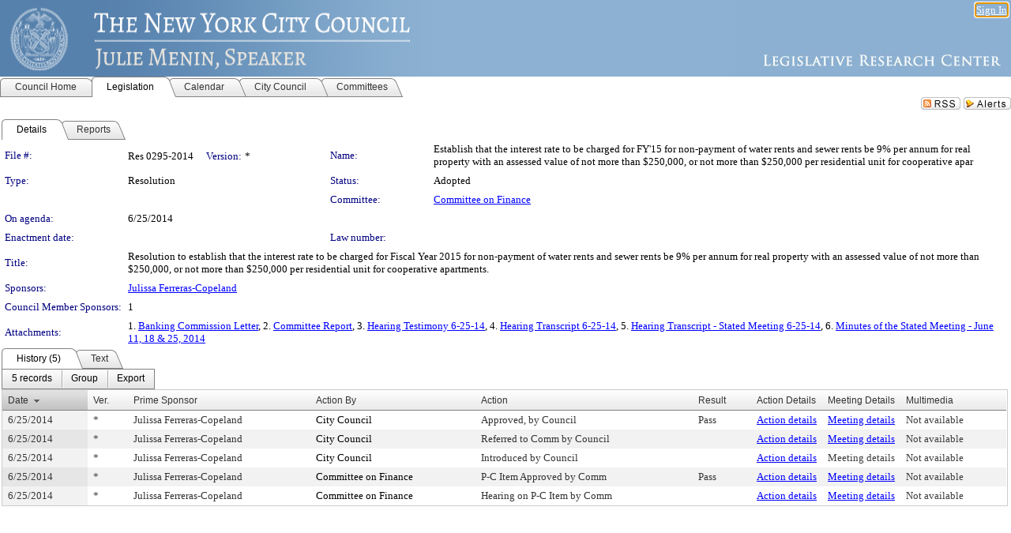

--- FILE ---
content_type: text/html; charset=utf-8
request_url: https://legistar.council.nyc.gov/LegislationDetail.aspx?ID=1823298&GUID=9B4B7AD5-CC87-419F-B7A7-95BFD28DA7CA&Options=&Search=
body_size: 65536
content:

<!DOCTYPE html PUBLIC "-//W3C//DTD XHTML 1.0 Transitional//EN" "http://www.w3.org/TR/xhtml1/DTD/xhtml1-transitional.dtd">
<html xmlns="http://www.w3.org/1999/xhtml" lang="en">
<head id="ctl00_Head1"><title>
	The New York City Council - File #: Res 0295-2014
</title><link href="CalendarControl.css" rel="stylesheet" type="text/css" /><link href="Skins/Tacoma/TabStrip.Tacoma.css" rel="Stylesheet" type="text/css" /><link href="Skins/Tacoma/AccessibilityCommons.css" rel="Stylesheet" type="text/css" />
    <script type="text/JavaScript" src="AccessibilityFocusManagement.js"></script>


    <style>
        .skip-to-content {
            position: absolute;
            color: #0443B0;
            padding: 10px;
            z-index: 100;
            text-decoration: none;
            font-family: "Segoe UI", Arial, Helvetica, sans-serif;
            font-size: 14px;
            margin-top: -71px;
            display: none;
            top: -50px;
            transition: opacity 0.3s ease-in-out, margin-top 0.3s ease-in-out;
        }

        .skip-to-content:focus {
            opacity: 1; 
            margin-top: 0;
            display: block;
            margin-top: 4px;
            width: 150px;
            top: -2px;
            left: 4px;
            position: relative;
        }
    </style>

    <script>
        document.addEventListener('DOMContentLoaded', function() {
            var skipLink = document.querySelector('.skip-to-content');
            document.addEventListener('keydown', function(e) {
                if (e.key === 'Tab') {
                    skipLink.style.display = 'block';
                }
            });
        });
    </script>
    <script>
        function focusMainContent() {
            var mainContent = document.getElementById('mainContent');
            if (mainContent) {
                mainContent.setAttribute('tabindex', '-1');
                mainContent.focus();
            }
        }
    </script>

    <script type="text/javascript" src="./Scripts/jquery-3.6.4.min.js"></script>
    <script type="text/javascript" src="CalendarControl.js" language="javascript"></script>
    <script type="text/javascript">
        var addthis_config = {
            ui_cobrand: "powered by Legistar",
            ui_header_color: "#660000",
            ui_header_background: "#f7eecd",
            ui_508_compliant: true,
            data_track_clickback: true
        }
    </script>
    <script type="text/javascript" src="https://s7.addthis.com/js/300/addthis_widget.js#username=legistarinsite" async="async"></script>
    <script type="text/javascript">
        window.name = "MasterWindow";
        var first = true;
        var first2 = true;
        function OpenTelerikWindow(url) {
            var w = radopen(url, 'RadWindow1');
            w.add_pageLoad(function () {
                focusRadWindow(w);
            });

            if (first) {
                //w.togglePin(); 
                first = false;
            }
        }
        function OpenTelerikWindow2(url) {
            var w = radopen(url, 'RadWindow2')
            if (first2) {
                //w.togglePin(); 
                first2 = false;
            }
        }
    </script>
    <!-- Google tag (gtag.js) -->
    <script async src="https://www.googletagmanager.com/gtag/js?id=G-TTMGN2RHVZ"></script>
    <script>
        window.dataLayer = window.dataLayer || [];
        function gtag() { dataLayer.push(arguments); }
        gtag('js', new Date());

        gtag('config', 'G-TTMGN2RHVZ');
    </script>
    <meta name="author" content="Granicus, Inc." />
    <link href="Skins/Tacoma/Scheduler.Tacoma.css" rel="Stylesheet" type="text/css" />
    <link href="Skins/Tacoma/TabStrip.Tacoma.css" rel="Stylesheet" type="text/css" />
    <link href="Skins/Tacoma/Grid.Tacoma.css" rel="Stylesheet" type="text/css" />
    <link href="Skins/Tacoma/Calendar.Tacoma.css" rel="Stylesheet" type="text/css" />
    <link href="Skins/Tacoma/Menu.Tacoma.css" rel="Stylesheet" type="text/css" />
    <link href="Skins/Tacoma/General.Tacoma.css" rel="Stylesheet" type="text/css" />
    <script type="text/JavaScript" src="GridFilter.js"></script> 
 <meta name="format-detection" content="telephone=no" /><meta name="description" content="Title: Resolution to establish that the interest rate to be charged for Fiscal Year 2015 for non-payment of water rents and sewer rents be 9% per annum for real property with an assessed value of not more than $250,000, or not more than $250,000 per residential unit for cooperative apartments." /><link href="Feed.ashx?M=LD&amp;ID=1823298&amp;GUID=9B4B7AD5-CC87-419F-B7A7-95BFD28DA7CA" rel="alternate" type="application/rss+xml" title="The New York City Council - File: Res 0295-2014" /><link href="/WebResource.axd?d=HkmiNSkKJcp9zYO7iQ4LQenL3JpSZe2UGKB_Pk4r5YQRuZzPsLMsZzwrSvy9lruIl5GkgwLvHWu67vwJMwKSFxUTlVdL05GtcnLDPfablFs-ZjDTV4SRhTyPSYW1NSg5lG_yG93x297US-_TNEi91A2&amp;t=639048109866563323" type="text/css" rel="stylesheet" class="Telerik_stylesheet" /><link href="/WebResource.axd?d=uMHMJgpmGPen0kzqrN8LWYpZovkUM17mZ-jnfMO1-mIpfJ3Mr86M6T5OMXNr2U0Pk9W3KFcYt5svpDY2wx41YtI055hyXPIDrtrd24Kg09JMsO8GiraCk1bp2kCwGMqpZqezdMXXuW0xEV6n7QuSEOHmuyo6kgwFzlOpXFFZ29M1&amp;t=639048109866563323" type="text/css" rel="stylesheet" class="Telerik_stylesheet" /><link href="/WebResource.axd?d=urCACUaUZeT6oPoIZXShbnlgytxq3wMs7tMUnmP4aoFvw0sx5OWFviaAe2ZbWlhhQMX8Mi0FTDYCb8Y-WNvbuSFn44BI8cOyIzL5cbvgqlL7S5R5XTCNn8Q3MetXqXHM0&amp;t=639048109866563323" type="text/css" rel="stylesheet" class="Telerik_stylesheet" /><link href="/WebResource.axd?d=QKX1AO1vX8ebWKfbb4eOTKZ7XgDBItWqLqM672Ig3qQ3HhlG_I-hz_SrjdyOSSXr635e3yq9ulHFcK2kM9nd4YaoR3EZIdjDueENN-Tv2S715C9DxrcbNBHvWPj-Uh8x0&amp;t=639048109866563323" type="text/css" rel="stylesheet" class="Telerik_stylesheet" /><link href="/WebResource.axd?d=VTwVlk6LPBUQNnEgvORazChEHtncoK7FwkRZQJcbGr2BVqdGj-iMW8n84CsnH6sQIOMorYFprF7_7AGvMwNv4z3tzIzceC4LR6sIHT6HRi6eIJjhdKwZEvy_5yWg5u7LkNe9t3Ja19e1HCM9RMXxDcgFCvouxputivbLJtwdIiw1&amp;t=639048109870295072" type="text/css" rel="stylesheet" class="Telerik_stylesheet" /><link href="/WebResource.axd?d=lsHxUYuoKn-ifTgGVgyNZf3eZVw2bqdnrrfBJ8SSWF0J6XTAyGsj2XcoukzmozU2bdmLMxJ7YwvzKl3RXRh794KwnXvNcPwTMFgJz1q2H-NkU9XddzMi2rc7GFYRGxglrSKxgkmfnuvKqK1tihnG7Q2&amp;t=639048109866563323" type="text/css" rel="stylesheet" class="Telerik_stylesheet" /><link href="/WebResource.axd?d=vsKpXOsoEwDUfVug9KOqSmMo0ZYmPmZq9pNuuInW9K8LhCVDiGx-4gStdZMuqyTrdQnKi2y2KGw-JDYkasLPmGPVTN_zZ42kaVpGhkB2gwWbSGRzM94ksIhHXxPA1yg_0&amp;t=639048109866563323" type="text/css" rel="stylesheet" class="Telerik_stylesheet" /><link href="/WebResource.axd?d=gGPJcKA2egeNvbDi_oMTrZQzMPZHhEQ0hmhbdFcuHMCg1mLBd2_O72dBkCkDfQ_FtyfPokWEk71-f0biNDBijcKF2cbjGOFkLqzBLNnzrv7MZm8BQmoKzeN6l0sbKF2FwrVKqiAYBc-g20wgLAmF3Q2&amp;t=639048109866563323" type="text/css" rel="stylesheet" class="Telerik_stylesheet" /><link href="/WebResource.axd?d=Nhf6TpUj19KZ9rhEj2xtdQWB1AE9x3dfjERCbojyAxXP6CcFUcpIuRIjIS_IzCgwDtzHlcE6eqDW_UkCZmMuD4x586LEbaG9IrmDoMtO4sXgHE8h6D9e_UqLYjifNbvG0&amp;t=639048109866563323" type="text/css" rel="stylesheet" class="Telerik_stylesheet" /><link href="/WebResource.axd?d=7RkMGAtaEIp2mKcOqdFCIpTlALKrRqMWBcpUfEVqZDRAcTON93eeg1VWMn9vjLDHerUGnVdJKMZP8zv8YJhqkfjFeF3AJkEqmbxWwem3_RafwQTUXWmkdAR-pgkwzOwyHrBav9bQkHGzPkQG7ZRd_Q2&amp;t=639048109866563323" type="text/css" rel="stylesheet" class="Telerik_stylesheet" /></head>
<body id="ctl00_body1" style="margin: 0px; border: 0px;">
    <div id="globalTooltip" class="custom-tooltip"></div>
    <a href="#mainContent" class="skip-to-content" onclick="focusMainContent()">Skip to main content</a>
    <form name="aspnetForm" method="post" action="./LegislationDetail.aspx?ID=1823298&amp;GUID=9B4B7AD5-CC87-419F-B7A7-95BFD28DA7CA&amp;Options=&amp;Search=" id="aspnetForm" style="direction:ltr;">
<div>
<input type="hidden" name="ctl00_RadScriptManager1_TSM" id="ctl00_RadScriptManager1_TSM" value="" />
<input type="hidden" name="__EVENTTARGET" id="__EVENTTARGET" value="" />
<input type="hidden" name="__EVENTARGUMENT" id="__EVENTARGUMENT" value="" />
<input type="hidden" name="__VIEWSTATE" id="__VIEWSTATE" value="rXcpeJnD28vwWw6J7SKDozj0zFHYngVGWBxN4KjjeZSNMwooCidPdWQnVJftwtItHggLrsW0oyJZktRFJJ2u+YtGQELVQeSCT12bK+1qwQNewPbc+oDfsfra4iZdETc86j48qb2kc8QJPAlu7OM9dvSSRBkQauFsO+8mbRIuNd7a//A5m0ivVTDnEuix6hJG8luDECOMQqjp5Wv2vB9DkdCZGJST9qOgdyvs4ZmQYpM0TsOc0+WeGmd0hkuMKZn3eMKrE1f1qvI/AzhVxInYJagoFLLanHpAJk3rbTOQgWdJy2Qc3M4tQyiOYEg7bhmllg23HnpdzErEwsAY7BolPMMKla8C8K0P8BbSmvMjuksxONRGnJHBGgOePH//6qwMqCQhPfo7BcpNEbfrhtiEZTcfpLXJGx5JHqh0aRiTAX8dXrWCNE5d4buSa9C0HY+BjlDskqm8v00gkN9/axsTRd8yFbjFzRUXizUaI8e3CPQAtNlk3Y8Sw+KpmCYaJk6QtKRu/EjaiKFBPKbnpxFpgQBk1FgrtSnZGNRE3Jo0/2VOenGHJqSANR9LC6tVrnvrRNNHER275bN/DJNOQuVR1Xe15TlvPToV1htuj7EJ+qSjfZ87av9lXAAq8z1rDW8Xbb5uW9cHIsQO82uNLwxsjV/j7XpOWhuQuZF7B/MVJEGRkDtm4DsLxL12pQMQzxcN4t+9ZLi5BiUjMLEs2/f2gJpnxTvKdWmy3CnYJQstsF6dOa43EMoyNBjvG18NvCeEI5ytAKeCzvS4WddnNwIkASQWJPVwvjG0Cy3ZIT6heGJu6QI2VxcSbpNz0DrTYW3toiJz2yqK9wn3ys7wD/WFnm21Qk32G3XNQja9AVwN3KXWLFD5prdT1IwPk3wd77Bo6ZgfSu62kPsEKhiQk5jcaW7HdaQW0vPIclJCMGa3NzDSRLRtc8181DLmt++D2Lfd+e0nWvcpjNva36SCIqyrmo8GyqWQnOhnpBEn2fJWM+ywm+1ZT58V8sCp4ALkGXiL9ha8ywHLYqesyut/QQ36LWCIq2hgjnZiOjaVAdFVjhR/m1rag26OGf6hOL3vaG+2qreEdhB02dzOR3bGopg+oB2DbQ8z1cET8js522dytpTo+3bfB8OLdGK3KGRzS3PMJliCNXQYW40Oi9hjCvTleLbGX8+j8Xt7QtWdi2XBJOg/U+0wP2AZcU3w+MVK4ve78IqTlXTureteEAnDugzW/qQWPvtzeJdqUlerjSzRxvNaJxhD1NdYNhFpjQvkMZvsGApPfuCpmXfrlXL1eM90pKQ038WDMpMjkr/d2fpKgRCmk3vew6l7gkL/UklcbQUO3NprmSKJNTjZ3UZBq+CtsfFZIlx13BlDsvJFeXy+HQ5/D0nPJj0fnl2GKJEBh5W5G3/511H3LhVHb7JIAfThEtkRnSMze2+cpYLzQ6SGGJJkna5UDo7Lv/c0XXpsJAJnoly9G8G662vcr5mv3XVjJUp3BCIV7fMYc8vKaRAuTsFhvScr5LXD/bB2kg6E/ghS2mZ9xNCerm0IaCmeg4Oatdkztyp9nVEyJEiBPXLhuXg9MtKnK9+8Vls0V9y8Mkn4N6K+wxTijS4meQqZa50rrKSei9tZhvqqC/TCvVYDGUwUxEHYl/swWmSwqCY14d7Wh0sr3fKPFsVD16tK8UIc/HNX2ks//r++WC24GG1pzJELXs4fYiFMKQSlHmHu+HVko8dtNwVTddMRqwEIx6/S5FHf3yiTMM62TMXxKrKWUAUvn4y1gVH9QsdiuKrgjd/VKpWlg2r+irFMG25oI3yenSnXSk6STzMdg3MdN9XT0OthzVRhs12brcBej1RCDdyLPre0HLskxHKwF4LbGwdNfxbuQfWP7nmo445aDp+jHcoRfLJkzl7GkSjJb4y1/6CerrEvpiwtin/2ibanXESi2t4fbgrcAYZRP6nXfdoNNJTNTyNS6YZSMUsTbNWaih63FxjizrsuDGB8Jzj+GfKYD7hh0stIwi/mgwOQPIRUrk2A0XXM8RoGzSLiwo1Z49JXGRedc7GI7Rk8omz81R0Rq4gAbkD9qnVFpp7A7Q5F+32GQkC5uA0riTcoZiMxg1rjuxQSxGHQjyEGKIhuwnwcNUUTZq06krZj5z6ATYPtx+m5RX71noal7MNgoWxrT2s8lTuoiw/OJerEAZ0WJR4WPpWFL6NXH9dZV9JRVa7zappzNPZmpOKDk47/D4SBePHWga0NWdX5bnzUlIvPLWbuwDOD8EFp/JtW+/XEcG0h1eXyF4fFOBi/S0iNm96dOIFTUvfkrX8cRpqroNTuT1oIDphdiYZDjBhklqFIvoeVeg/itUYq30hAtrYvNtAbh78133PfII9AmzmYF0Ge3wOvVYl/[base64]/cptCKRB2YcTpGxq30tJ4EJ0pvQ+FswjzInM5KE0pEV8TEIfkwIL1RF/F1kil+EV1AGmj/J+5sTp/fNOVHlzTyjp3kHKeRKtqyucWun9jQYgvIahOs9rxtJAY/VBchbYyq82RtAmVXFEwLU6ebicRYtO7wbGAvG7dfEkgbPli+Pey1uEAkT5/3u3A67+2BIudulOCuUnGwd9u2rFULhnQ70wiWXCpEMcpa6a7smaDjMympYU972yrqwFGEXvdjA9HvN/3kexoxJIKTImdBRB/A2JBAO0EBUFoYgn8XHvfst9NgW0pgebA77sTELjfGw9YOGE6GxEPqUSV81Bdrtpy4AImbyDNyLSWRGB+WqFpo2iHjE4z4l3cclFz7aXpfKnwfaeC8ppDpD9r0bylazNT6kc/rvuUWRvhDLDd1VnmYgkYyUJ4q8ESKahGmOD99N5Z5iIAqI62uWlvpeJAECU6yQ0C3/pZIECTrf9b5zOPxlV0kBy6vy6PZp+ApYM0BUlFZFcP9uss78hkurW/ct/XS3PUHYGUJKXQRQYeWJwzLMpt+ANcWCj/bWoANg0kvE4ncx7R10fYHQ/2CEbtMfnomAkC7GSC6cIMBzHSC63vr+epPsO+iu+SEIiQ+ND4py8VxaX5KnF2/sP0MdmaFu7tHR8apYk3u71+xBlOMuXnrbpywoov6oIObWrXOGWBt0lIwZP7Qgb7luFkycRhrezICNtQGh2/8diDRjiMmtqZnyq94NL6iX8PNBo/G916L3UoZ6OKwQr6ksm1qlpytNP6j8nQUrtkk7YAIJ+qfSgE9N5BmlT2FIQ+tyKnJqixCCgdrnUicF9E57b5M5aNUpel2rhCAv9v18R1cROcnWC8BBqCNS8xwXBQyOEOPY2kaVO3VFbOZYswYmKSpYdzFnKzeD12KwTKMcaNhLOefE9/WhGmgBRC/K2B2fSf9rHkN7SyIj01Ty6DvS5SQE3snu9TIx/H15bJQh8KcxF9xChJZQHvK8t0bRIM+uMKKJMlRDxHgL+tnoSWbRuZmQTxc5BR0x9l9kBHUy2j+NGKkb9QJbFFp0Aw0SNgIlz/83oyGbo/LlGXPB3BZWdsUvIBxmsyv2BhULwCP5MBNUJ9WnLmoQ+gxC5NslrAILu8BbuHSdwtRmGumvPQciBpb3V6Z56+eybuZnIxrxAhatmqMxpTlvqRPUb3AL0M8XKS4imkZINobSix4T0VDsTbYdADgj/JrHR8BlOiKl1ciSwOnrBRPxenVP8b+dc3fJbRsMC3mzz7iyzSRv5agtZVTD+1DjawtgZ70NFZr/SqxCPHED8UtqRTngE1pTeF0pBz4NhPAEl0td3af57BRQPKJQ37QYrjGoYpLoWj2hhhHEc8MVs28/evCBQdFTOoe8vK1zB7qzEDxIQI7tjZZeOa516xOX9LUFya3/[base64]/7T8swQLxST71nIWD3dCto+W0T2uANaG/UxhzT2mGk+bRQwGy1pAT6h9eKC8vM1D+EFtQ5yITSwkO1QkScoF1neQSpGJabOjUzAXzXgICG/gonQlNmQuKL535xWmlT+PDjs9NKssY4gDyUL2+C51AFF3Pfov5Mrei2JwNQ0RpSRHVgWpzlddgMLtOB8H9ejcCVtrKQm0l1dBZQkY6tCNVPhBjm6MtLrmWRzTSV+Glz+UIa34G/8TwUbnqLFjt7ooLC3NW2VnfXW6Jdgoi6vdfUhg01rPbxL63/bCqMWPzeBP0b+63CesRuYK7f5e0gXpkI4pn4AP7NEfpz1smkry78y3aG97zfu2oiC14yh1yIOIvIsNPUbEvgqel8UROePyzgPiiH//[base64]/TaXPg9NPdoIYaAcoX+sO5q0/kyFFeeS8ZqtgjiC3SPObuXSwI/9ayUpnqjr4kFJO9mxXCJRTG8hSjBv/PFdVzIOvx6z0EpP1NfbwfBdmR/f71JIARa5H6r35SKN43vtfwI5/5YcnLIFCxoB6yRmvU9Wcg/UwFTfrapPzQp5vGhTphTJqJHPeNRpvQU/gqWCZQ+7vg1iuWY9eMRWKzUhFtwOFj+zg7GCTFn37bwvrRBenPGVWrXLWk+K4cd+6q2PbL//hZYvAeIAqpl1Gt3wH2HCaZnfQn8qRvtxvQa4TQ1S5JQRltYKhGTFKTsPK3p7w2hfqDdkQcE0UFHOawxYEo1lqgHFOexjyhmnNJmntKHCUwpUWFuKF3qieuU4LrQAQTB5OMePl1WvdS4OUHsj7xN+JQhUIzgFWSGBPy/[base64]/jwcjUNx9ySt/4rMuQEz23Hu1q12zLep8OagtD39xSIxAZzR3XUcp6q4eoi5XBGRNoihYrVjGd16KYhBW4v/WlOYkF7/q89RFVrgw1GWmFdP3GYw0NkHv0B3CJ3/qPCReM/Ljg4oYEcy2IdGIrmnRczln+0nVw7NVK2jxAXS+wlIBDYuuXQqs7Dl7WMNE2M1x8+iLZx3WCgrUsmq7Ug+9/uktb56SZrzQx5kdXwuZ0fT7UFWlGzS6Ki36hESOaLCo/39qC8H9ulzDh6KhwzTl92BXvXpQGgCXDfPmXFUr8v8HqBNbtl01k4LiXkiP5EmuZNOyw4OfyUraEF80hgAZmLxL6gi/Hifum5WZWK4hr1P7vKhuGuDdpNgCRtG5EpL8OiBK1r/4Fg/Y3r0u8MYQ7+V/IXY1LCz+/KwhaYLwUTNK62TlgcdXo3Vb63Axm47GDq435ox/R1RREGIqTR3FuH0ofBKE8GWbR7urt9BRBWJ57YXJOyMBxOkQec9AhWhw0Hk3ohbbOG7Gmb98+fN9YJFooof4IprkVEeawmfGDK6VxMnrp31SzutVCiOdaPeIrU+FGTO3A4S1DB8xv2BoHIZXIZo1KVHQxmFNJT6GT3gbEA4fNGc+cmHukOls/UMG5cA3fkiuyt+NfL2qOrzeBkyAx71uV8ZoRDRX9SxWk8gXl4jqFnLE8hSo1D5nbImLo8J+VY0kdL+umeNHp17kE7eS01mheKlgln0BAmimTwZDe7F6nhbncCxRKLsdmESHE1vSvb/B/IUJ8fr6WaeS3g+c0TBzhWjVU5kfXYQU4GFDH3H1Z7fait7tfsqKXHBftE4PL37W4AlVOyHyZbeiD85KhFJGlBsBvrBRvSiF/Z3Rq3IG/JLLaTAiAw8j7ES6rgnOxPwsrXYwqT/QpwOFAIecRk63Dl8DYMZ/82acbebQdqvvF4QZV/[base64]/+R1fuwXAZuV+5PubrB5kfhuCtKX/ssYgxaJhPk4CpMupSH72ui69QLCUmD5SgI3zdzhfZiExp4ND8ScxFyO5sMiufpO1ubYPkrr1nGKBqBB6PS7uLTnjLpVPJiVoS6FQ/3zRqS8lqVcEof3unnIHMvLTvtw5OluEu9aTVL2Ko4s16bcMt9vYf7GLRcW+KgpoDeJbNtT1n2KcvlTqLpYnrFqDhk0v8n+d3Cjybwv2REUiAVfW5Iohh1NEVQzJ44OcsNkgJ0+AxnogYdmkjIZTIB607z2zjmccANScE1ZPS+8g/oy/KfmVkhAuN37vxh1AThMsz/tuowseDUtnQPJRmCr/7uT1tQVzSquxzMC6lVJf349aB68etuS3pIbIgLDg4SOUrq5Q9FPXhJxodDSIEu0ORxmFs1kAKxzqEtWLCapsaP9KUGLtrV3gkBVKo96gNX7OFgpQPv/Qc8/+VKENxdh+xMnGd/[base64]/9E9aDnan1jt9Lpe9civupoMxkkXRO4H0YyIWPfVxA4lXhhunkKotKcmhVhsdtsI1YFzzpNt1LxwenHYTPQbrTaX9vYZdpVSNH0Mwmi4g5AgemrcPQtrv/PZyoAf1aD1YJUzy4QxfTIS7e0LtPBJS/RdTg8mKyLBaElS/s6WmQtJP5NsNSD+xtyCIJZzrtxHhawGW2a48VTSZ3KmHRSdcKWINwMvOeZwpPFlhaUE0Sob1I9U2WGa379Kl42G6EXOIf5RQpEZ9mLTikp2MZtfLxPfHVHrlEKYZZi5cLaia45dQ/sx1ltWwMfEi4Yu4XoKTKZkj94iVU+YnwlNQebDnwaAmupXffTEu6rJpJJrJnjVtaZbxoSpJPOxW1V5O3vwivdYOzWZXrX6chv63BR4I0NSddEjwP4Tf6GCqzNXziwtAyEh9nH2ZBwkSTqCQaeUApqUHDtWP7rAXthoDrGI26LP5p7quCV4poxViwh/iFBjifXZ9xbcXMApJ/oQxHnPs2h3/8SzUXX04LpAB7TCWs4GWUdnKs0HT70WEsLMckDWo5h4iwDPml85QYusgsFF5H+jOwSHaxdrDjT4hNWTtvQW19q4y0rr9xh/4DKlWrVNRbIqM/eBABckDpaKQJ3Q3g568weAqH7mRIgGadFgYKL3EICZyLemXjbfR8/EnRpSx6/D4DLueeK89nrotAkX2FUZzEym44+T7cYP7KPnwoAd3riR3PHM1M0xou6NHa0+0qSADCug7HEPt7JC3/[base64]/F0KCKL2nFGT7luFrurmLI+PHwFyMkgYbhTi0EH/3idpuydppzoanPFIJ4+bWJiOcT6MjQFNcsXnGn2WDHoEp9vjhm/1GAC3ZD2/W/kg/FoBATyaH8UcrIdCvlP6aTfMpkcXDXdfIJdMZqKxL/32fzLiXzg0FH8UfoQF2qO/b6ANFcKeJOO60jMK2VdOlQgB1b7me77r83tOoPOpuldXuLvOqKhFW1uSSUJab/bRi7J+dbCpnXPIaJpuM2A4cwHnJVKZbiseN+dq3ZSYjdQhqEEf868Tvho26eQGcUUU2wtK3pUAoJ7xp0Urdn0UMmEtfwKnqOcOUoqyWdWDqiMmK/9G9hRj2QHFAWOHzrniK10gP28X5v2E0Ef40m0HTvmkf9UEbwITJJsGoE6IA9Zcz5k2Nlp4/cWGAuH68ztwQZliAuRLIiP3Auv7GrGpTgbQcEoQ5pI3SeEU6pOla0Tois/unBf+69GeRzMqWh/UCgGX6ePjJqe1k/8lKAmwcxaEYCVcM2wgFvL8NHGPYjGGnmPOIlr+lFyhYg8XYZ4XJBWZvmooqBECwC6tZxP7MDh45FATZ8yR7oT35nzaDXlwtBl2v23rqRN691lsRvIDh2XVE1qiF+fiFppWbP1k4qjgx/NODHCZcILtTz0y6NwiskRpGipmGMJHxMle3SslzyE4+fuc71pxmQE2t2afzRMMTbMV/Ze1qEsAzLJX20GiHzT9BZwjib+pF6XSG3beGif2XFIdmR4N5PknwR0mdGLFFPOMPeRhf7mAslC6YzJrVrFwwl3AdDZSc96kxdi0NKyvG85ijAmeujiOiARCsT3KixlmGP6F2w0r2QKJSnywjk8nM9hCc+XFkkJO9/nheJMcTLeO+C/VzZvnPg7HiDHf0XLP/W7eS1uNeWW3/LsQyScDFhqaRuHO6fldkKR3SqcADSteJ1fxwB3UkFlGc5a2SF7Sdts14A0H8GK/Smjyh0S7z8NYjNTvK+EJrwUJogIb1JQxruUlDHTOAN/cauEzJa9sq2ww5h7pVJpgEWeie+oaTJuVFWu+GGpwQBZ0XOcHNVrUZdYP0KRUp1xO02v3Gi73iNdqPnp3OT3N6wWTicmzuevH35iEdDBQ3HrE+udo9+n/3umkzkZ/XJRjmShlYf7DiAehK7ZNDAmKCOByUPIX+sPRNMWtn+t+PbmSVDfstr18s+P37nZPSRenm49EY/oFTAOkOD7BM0bVy4zseOU9fm3FWGAEfn7T4Gmov3XN90uQ9IK32gDHbxwVAMmfo6fjJZcwMMTBSJ732If//4Ze8ByPLTgBY/yttrBEb1n0WruT8PfWeVHxFuo9gnzxpLEupRgepOeaCcbOmHx1MSwO5ImvrxN9Etuj4IwLHYBqlaKXN/XBxoxAQIZRDZ5SRvvigeXgI1hrLiYEKwVYrxefXs6iXouceHsDbP4qsuANJDVKGz5nP19PCO6l7/GeZrYUhQZHJbqjq+4Ru2NvaCLRyQfUDjhUYjyy/mcBGMFAeGlouEdAAnYHcZnKvkwcUpkyxdhXGUG7MI8eJfYfF7w1s1vZdUIClI/[base64]/12cpOR1Y5EPTX5umhXZW4ElJPz3G6SeWHNbNISqka/bSvaU2PiKwdPx+suu2sRNC1Cd/0rKS+C/KJCkcbRJlwC/smQAiCE0wYcd+zqWLpDzZ+hYEvklauK65I1popdfYz8/O8l9Bt15vop7CH1KORn1p6+diUVHMFnFH510xfFlaXz2IgfWu32JiN0U1Pe7LaqQfTpcnTFCEzRhGzqbfkSOyIWjCycegjAapx/cFzhl+nJZhDGWgxxEVnouazeKSXA6kuLknZO1miN/7pbphu2GXaWu568Qssk5hm+lBvznbueOv1bRc9Z0sm7t56j/q+8/dNcz0gyFLzAO43W7qNF7gwQ9SBMMBsw0oqa7hr17zLhC+MFLyByzpAhSz1FX3UpkvoPSDHMoJ3WIR+zig5dkTc82v3LWV4uwfpp7XXnEqSU3bKEiW2BrwVWI4ZY27++DjSxax6r8EM26T7JZOI1OxqcGe/NOiJd7r96nvFG7sxNm5lhA05klPPig8ye0dckdSxMWDaH2LC0Yw+KDpsb5YQrhHCs2y0rZzvc6GUZEnjPadUaZdOr9uaS+8ueykNvzQGES/HDixwlZyokFFkexnNe4wAJ9CrH3QshmWWSu30cRdyRXosZgrXMLtt9FYRRdMs7Uatg5skw5zOrQNXlEcxApWlG6k8sfjeXTXb3vCossmJd1LEK5KDPagEpEFzik56H10EdAAzcDafx7vTQ66wcNh24QnVio4mS+W68t1IEuRNw6shfWzrwBRT/9R40p1JHdmKh/0tVBUDDzlN1o2NVG0mVvYrfcqKBygdqDKfHT4Mq179CK1FLsRoDg8OwKS34vhfJmQL2s3H8FRpdrYTEZhXea0yoSTm+BtM3hjF38T1CcvZcnf/zDJ8PCa6yUIlmCgX8LjLscfLcW7JeGd4MBO8pks+zhWz5q43LmRRup9hJMBBIgITjA8vf4vXUeLO2t0RQqjGFyF9HSuGdb51ne+1IPwwd0m5YIpVyfg4WW+0Vni/TWFYFO/tcFTmBPW59jWeqQe1PfSpe35hF5Z7CoYn051iQ0DAeZ4qD88IzHZoRVwCQWbfyZTWniFuU7GYpMQLyw4BaDdlML3Lh/h6FYODaHEDisv0kVXyyt6lEmPUz4q066t17GIM2D7rP0zAHXDmsri78/OYHMYTG2sb9aa6X5OfkPB8jlzZqw7BjhP1OY/yp4k7Lj2IOqefoALZGgoTwOnbiPzYBbNPyv5p16wPuldf8x9bx/OrELqCUgAMx4+G7feb6W+hhBRPZLhBlxFH9p8J+L8pPlepnSxx5p2lGsiSQkdg8MF/9XEn6F4Qs5R+D6Z1gAa0WXf7X0ydGi6b5RMI2Z6fx9uEJCTJ+nSD3ob6d/DFxqgTvsFNBVmqSA1rBgohu22uXtFa+7T/vPuFBecdPQEYCR7oAQKmF4XoU7GOG76Yu20j5pVFmrv5qZHEU0kDl/poY/FVKUTstnR9BbqPmtF+Lh4IWGwQjIDZExGqwZ9Mr/GbGRyug3p4g/HB7UCqzQHEMA87PJ9UGMJPyeaurs9k04GSl6F6CU5hLH6nCQre32SS0YmoMsWIPVB78s4Ey0IhO2ClXuTbMqnLXYZVrzID0RM+h8Nv2zRxKrugvA0ZLagdX9mTPJGdysYg8qVR2BVjRS453wHAzHkyHUtWvNJJU6q3Y/cGLwkngZPhYgx/[base64]/BoXBQfEyTJrMQ+MGSRQOi8fxOu8Bi5Amgx7DGsz0S03gSuSMcsGLDimKJx+OdZ+7a8U867Bp7bNvDFZQGJhb8/0DKuA2K4k1CSNGsyElup/ZPTX7FFGRjN1bSbF1dbXxsmoyHDVITU47Shx2v1lMSTu01xGgA8Xc20iuJlEFRHOdyIv/gPNAb9iRRqTrVVZxXH3YSN1SDQQlHh4hF8zxg6HrRmrA/LHH5v5QiZVtG3fQUjvua7hKFlMMDbRsgz5rLmqNkubt1byTHTBDvP1wo245mEFdIHgiJRSF1dOCUA5mPE1WgpCiCHQ4W0p1VFzFfDvWTDhuWubUytG8befGWtsi7n7crklqs4/A+3nmFbQHoRw/+EX38VmH6q3InUtyS2vGbZclkRtdTLkS/CvANnROClXGv+7xUo5jmnOSAO2YwQHf6NZ5mPOwILPolmqseDPjNPrsewuF2GEGz+aDwA2JAyyN43l74O/tcQwtDwuZbeqvAx1prAJbWXPTYv5raC3ukD6RqFvcoWJZhfWqsAKES2+nkVyUaYosenTXX9lOemDutJkOaRmUH1Zp9jcMg/iJHOJWdvcOy9Mvtn5WvwFg9/PduuuKlEM6ZWN0h34S0RzDVWZ611DIyg6P2Oxxe0PuIIvCBi+jD0eDbU/UzsCjIAEnZ33G+x3Ra+AgaRktDmlTjGkDUwWukesA5k5nzIviQrSRQD2VfW1ZGaZDdZFEt3bXGELmd9yaSWhjLVXnR3ElnMse8Wyvh0aozfyk8KP4NFXyDBmEAURaChYlkiuilFKIv+zaXHLnHLf8KEX4jd84GoBGh62ggAOPvRis3vY/aVu3WagvTUYU8fZClumkRC+vROdUmqzIltm2HPfqpWPO8b06fr8mLkS7QaCFT/wYEivV1NWcepPgGBdllHa9uHQ4WHIu+Xoq8DV/3ZoklUQ3ngOJvoyyZb52rkDTEMo6CCVYCCBJSOQZmcGCttisTPWRdUNzcgnijHOxLyma6y4vK4wLWShycjPVS0aPCyWGIroc2oXisf3ZgjDjU43TH0O1j58JvEB0e16X4l5KfbaBWTRqfsbkktxCmo6C1y5bFKrFbs2atQZet0YnGjJ1N5pbdE7rQKbl340/0PlZzpq8y0V35qVjZ0s3FxWyVyIPav9nIQ+wxl8J25JpmqP+JjRLVZytgO+CF/zDlPo7NcY+1KeebKlhYGMaL0XfdGqfmE98LEBn9fcnjzqT5Rwv6jL5g1GhBhqaAYwBe2MXNajlr5+lfGidL2DLmZYN50aQbEexWBHPbfWF53Wv9+7TY0ijuy/[base64]/jBRYlER0FV3rKe9t9jBYDlz6+g0JuLn7otGYLtLUIb6kGK8A9fq7BlQopXhGJHh32fjbY4UyG/xOJgOUjQbXb2avatnI3AeZ9amSj7to5Md3WmMVxWx1Lbs6eCBUdIfD31KkMs5kv41FqRIXYuH2RA7b3dkh0OUeiT4/GlIB5oWJOBdlI2NyrdAXroYuj6fsUYK+eFoEEpe0kmVi2SXD5GOs4Mzl6iJpEF3SytOyFUKgFVZUFaHHgozmBL5YWi4vKdKbq/Nkdtf4ZVblM4wwOlYMruCu8jGiehjL6j7RxvB8fijPA5CuzyTvLt3dIxxHPJmpOhduWxOls5GiVlQ7Xk1d2kNa/qcm2RbteKKb+AuqgGmCKDWzn4H4dHjpsZd8gxNxegzhiEhHd6qvWjdS5E4R1JgPrZU4ykw/mUCGog3cGzMSrJ2plrwCjOLogzIG4fngqBx5gDR4ODQx7Npy2jUOIFOaIV6TNPBh1ED/pB88oq/zkkI9JkR8jwoICgWvjkX9yu9qbmai8eKF2CbxXWiNwS4JsdI3GukaKFHhoJ4KNMn+3e41AFQJHCcHZ8yzPAV9pB+5pppPVRsjZN/6W4B1XHnXze6YmOu2tVkGdNppHlg+V2UkHuosR1nKMh796iLim7MsdrF9/2kjhrM7nTr9gNpuhIS1BPFslm4lxb/VOpG8vp3RMvajsaj0jEWGw+QsdKkuXS9mJLsFCxI9RdFZpbq4MufgMogYphvFp+ZvpgaqxlktrHT+Oi3aW9fhLcUq2X0lgJBH1MGtxPYSz1KFwdouOBjXYpxcn1Q74J3B0y5VtC4ctMuwIB6mWTOjWOAa5Bq/olult5/[base64]/RPmBMQUXzcRv6oCCoNvdPkfTAPGGP+DT1EgpmzQ3YuUGYBaDFAI/oYDIciPCyGu6opKd+WBOAsMn92AYX5XGQRmW2KdKVZjFQ5JI14E3mti6VN4CGfKPQO44pamzcahbBNytUMsqnUP3PDKJkZ8rZQyVpvD0TIVVGTmDCIF1n4oZ1LyarHGh2CXlx8ny6GHeBapOjXg+yKzL88/d8gDL+k4C/th7vA9GO5+U1MH5jR/BUBLJN49wCOhA//NodwVCkNHzv9gCrR6aiZMBujIK/4xb4OcJK2NZ8NpnqT7O2TjlwN7Y2Q7cI2h+o+NvFEbAIi7+7CnKskw0dt6XAOrkn3k3AyPQKYb7+3+bWll+u6msRUMbXk2xkE9CGQ68dLKv46c/snYEvaP2VkGtWV70/[base64]/7KMvGalf1SoFzWlKXGEzVSDB5w1a4KrQf0nEqF9LiBrX+fRhc/1sjPT/DhcVeWReqDP1E99+IhstSTeviU0G0TTScUK2u6zU4j5EBSQnx4gK+lYetwTAmSYLtAaW5enzH2+VsCqJVKnwAEj9q6WnsfMrQ28FFGqPGIpCSMT7g+ksbhflZer4NuwvzGA1Yp/3U0pytLSJAbDDauXWwKkR6h9Rzho/P5pW4iEHXYkv9d3vgH2+iHSkXLtxF2FuA6ople0XSR3Boz0x4dvpD6ws4fsX+L5Xqb+dXbdHV2Pe0R6e/TVtxjEOBddirf88zPiVjy+Ue/1VFDq4HFoKaZlN4JyLVa8UCA8HoT8mYqMe+TxoIUzY3VA2u/V9+ni5pl+ozM/[base64]/CTmG5GPiqpNETe5eTsjyN+YuO3xgWPnpRx+1CPL6DxGV9MyLbAjUjdJuwpf1V9h1UYV0JU3dYy32PBYKGHbf7+vZn8Inl2dbLBDZl/huVIuwHwPGN5gvuW5vYsFl3SpiO4+xMwxQgh3upbAWwcSFr/sHtsfGCf7VVSFdtTcqmXs5uZj7Uw8qyYH1mhX+O4PFt9O2T43RcFSN3pLsGUC7ZBTrrmU1wp7Zy1fndexCJ8ozYiPWmW5WoqeKEXiweoe8NKCA/6YAUW9U6bSlcF2VR/VeQuL5PIqdaJWyM3Ofsxj3XSkbOapotbx7l62ptyFsuVTVTsYddvfGepih7+JMlBabd6tynqwQk7POOtdQQMIFw+Dn5WH5ORl0eRhQ/0eHkxMeydd2zQjUVPsME0JNyRGghLY7DoqAIeXlxbz+/3KcosBVc9KwvNNIQaIQMEFjF/qJj9951WNClaYSq4MPRdjQnyB8qeCRKxMFrvC6tdB4beYbwCJZkkgO9PDxgK7Rp1VvA8cSH3nGoJUy8xqbNq+Di+taN/FzY2HQyySlKW3bXUyEFrjJXSrnLt9x8HEe8iqLSPYjgc4a+7GCVwFRVsvg6RXfVFWEma3zIZEh1EbL9wVrIVMNeu4n3WFTY95BP8UWCUml4mAN/eMqWtaVKMOf19U2prnAPpvDq+D2k1OVpv4tdJ20j1l1PzdRnbE3s5VXcDSMy4NazGra2IO/yNMyWpHvRj4kTZO9hqvitByxy3j7JLAIr/i7Oc2LIglm/XC7GEM/i679vPTHrgrQsP3C9cm0Vh+bHrkguyZyzk1tPVgghYf8Saad/39fkwUFYn9tN9rENghTDVrUCkYVEU3A+nM1OuXSq5AZg3/RxfGtaeS6oo0X5uEqb7/[base64]/99VMKc9hXrTIARS2BJejbXCvTbtJY4Hi/C7ppLzPWqs4mjocsVLkQqgzNe6bbBF2i5OQKV/Y5eSWl573M3V4s98X4X6GPgkB734A5bK2ael+WdyOrGI8ktfAzwX9XxyxoDjy8Dmn3/p6EemmYgHBIs6nbFzmkbIPL2XZDHHD56aWWtQO9BbI3gDqZTcHdIIAY7JiaLLlPy8Nkeno5ict3dDbM9Aw1skPawDO5xYeMKAQawnV4sWa+a7737X2khqC/TMYd8eXgS5s0obOLMr5Q+xsdf+W5kBAwNjd3aD2Nhenj87YBPohXo/DBGN8kO4EBKEMc/U4wVVX9kzPBt3M4xyElSf82kK3PnqsJuO3yQvcbT43jDzPwiXz/soc3f3QcVms3BylyQfQzB7gGj2o4SH1a+PAfqr4lwULTSEumzqUeTJKo/7+6MBujB+WuOE53713+GdwN9o9wxOvrwslQX3Is0G9or2n+0p47FR5zUlLKqp4fb/8bAi1qDxWm6Qa0Omqin84+sJOa4oKoWYqKP5FriYp5eHsAqaKysXYhR45n8dwaDQljhGxb5Novx91TezqUHIkNn+qoOyElamwBF+6UxRVIJl7zi711hIGU7QJ6xqOqYPp9lDG0TkeqgsAZVoHX7p2ell7mVq3CWKlPER64RHxYFCi/oLiJ3aa9Ho+xseXXI/JMRUunwrzDoiTk0zyI9wIfKSmGDggjydLMKnt+5jS6N5Nda3yE8LmnSFe4auS4WJg7JINRzIvCXtfjyhau8dvV+JO0gSa9i3skmNL/YcKIpnvh8YeT+cMwny9nmBL7wGAJXW7KIHJ4faF7EOrmmVah3lx9cNfyHeLqO7F/OFEKa43gOqOYC0X4QBq5zoKAA/2EoIsM6snVtZeJzmwSf1yPQJgCbf9yARIe/YiDA8C8TtFuSuYeHku2fwVwf/7aRilo8Gs/SnLIOZXO1Kmp5poCOpM49vZkhcpgX9Ck8y+h4TAVUDDZH47AtiMWPizSQnjMd8klOMrmQ5XpG6hAxnTFXNNy71pmlPCpeauApRXx9b4e+drgByAZLrFZO3I6lchzPMh7B8bdePhAEBD1NP/sx0VLFpB4MNiqLIx3ttFmGHayLWkZE/CrGe01AD17q4TDDtLkCWI+ZtuRKfycCZXh38NquiKNShmJS1K0Dq0FqNc/Xy7qr56hKA+EJ85p0bvfq4UI8BjfL3MnxrMqG/KvBZw08/2ILeHn8i9W3KG3oCwAwi0S12PeCLPIr9gnkxlnWyz/N4cc+Jwro7JF3fruZCRMpkcJA/T21/azATDexdu6PB+9pPiUj0ftau5GxMnwnXI66sdHedu9V0EN1zMdBrsjSVsaZIQVOYxqzsVWX7EHKgt2tGp/WkNkeItaAb7ydvNSTi9KCW1b/3faKIRTbxAH+Plx1OtLEOKyMLE+D5dWMqtMILDAs/xv4dHIErSFbTaO+5zetFfCEzwJm5gpUfrq78JyNKksBKfQ/nORWx7GtVfTfDC/N6SYXqWRIaIwCfscib/hGa7+Y8o+6y5fF6JqWAJDu0sNMyXepCEUXdZtfvXrrrBQ4VNf8f/s/IrBrIiSZZ+uMrnsk15t4q4Q04TSTqnCWCQmd+1qRpiQAV2wC/KfrxdfY5jee0eh4d28PeHG3c7ks5ntgQkU3EO5Qv/yaOa3GEQg8qbYGQ83USW97Fp7ANJg4LFerTf7o0b4lUh7R8LObv030l87yE4/aWdpq5LBNAnVEDZ40d3sWeHdTvPod0wLelos3pYWKgF9ke9QL9lyfjf/XaOXMf/lKJRv6gzLJwf/q0DtA5Rg4njAc3eqE4kjT8/3H7/2YWHSn+l9dWiGDGugJzeELYZjpv7orC8SN6q3jTS7H+2ArQRL9Ny8gzmjmIO/n/HxCUvplENx2QOxOiRUknA7zgkKveqzDRGK4JYp7NWzPBCbIQLR+EAGG92mDCDRaP2xJRYBR9K1N5Q47fUWhTWAYVXE/Nw3iBQqax63/YNHliofezT38p0BBNAye5i7lBqZDMp8KZTL1lix7W7GDxigoE1VpH0/S5Z+SsFssAkfM7p/fzdNG2piKhkU0r30t9pjxwpOLFr9qhUYTj3SpEDh4I18d4nPxzlu1ftYSEhaLqKoxULOOjvOmr+XKFkVOcqR9tIuwwlfArpEPz3kkqn4MiZNMj2OROFoej2Va5Mu/6n3LVXubivUk0APaG/qeo630PxhucZ/YZ5Iv4DINSdH6ZC88gpslebSyk4RXNrd554lLHmNFh/Hw2w7X8n72yoS/lr3ecJC8QT9Pa8BNItWUFyArUqz2dPYAIjR+F6lTMyp3lIfXAPLoMpLmtEGULRvwAAczo/jIZBPW2enq+jvqWoEm9owVxFpI9UynMihZ/AhvnSjk06NFVoz/7vbik2A7qvlt98T+UKNC4tbY3df7H3I0pVNyLhlgQDxSiyhLG9yBeDKiMEqEKsfhse0Zg4kSsrhuRsYQHLKI30XGuvoW3Bq6CIJURqiO2w1TR5qIq6C/xOSOMh3iEWuef4NXhT8TSwrwaZmcOHiMgBNxgqNLNlAAp2govVfSD6Wr0/rwQVi4TyC9m6cZWJylR+d/[base64]/8jl6dyDAjaQwO3cguOL2GodQEwumnKk4eQ6Mt/mw9QuX/96e7k4NUrzLK/Kpf/2jc7xkzq2l0b1JjIHzsL7xtatv+B2t+Vwh5Ey8miYpcjSwP3s87DTdplC1gDBoYNDYXn1fhi8NFPwwpn4zX8FqB8uvtnSiORZRtdg4H02QGN3P1FaWHL6YLsGYHWxlM+16dV1Lwv70anAR+/wpwXX1/W3wSy3F+8eYqLapesgyhTtKeGTo3ivDm+hmBXFoeXn3B7/zCsuD57+CAncdM/27qyfRgs9P15rQZ0DglKTnB87Bpd48hVqrLUtYQs0HJWhfAaDQUUgqQCrRcE0vY27OjF3Bku+Pa5VtWP9aPITN5nTppy9HtLMwYbd7hCdFgDjvU5/GfOuZATxjp4a4QaOqUenW8u6ZaQrHBy2GA3D8dI0QQekKy2MD1kCC0gj1H0FnFNThmJP5a1o1/[base64]/81Kxhd5MO4QbFWU42V7W3qOxoL3K3i3lJot/ZXRquUTathgppzAJYrbDPbrE08VfIaODlQvyC+QvDp6jbfXdWnhQK+SgWZ4jvux9D/NoNqRZFGPctD+fBUN0nnYIMHOD2+XlYvb2N5gy+O4q1bfkS3pPsmiDh+KkYLuVvCSgq761dvLrCuxNT2OdPGlmChP9+U+gBFjwPpRrlD9GNvOsSCDt0SNK7kZWIIM2lcwPZBOTxn9ZvdlhpaQ1RJt9+YKQH8C95QTOlkM4qMsXT/eC9h7TkL9Ume/KxmyWccZdPLKCvYQ3a9+DxJErSvZzeIOhVA3PfonlKySFyeMX68EEhUJxIY24iUTGkrrUABB3J++Hu1ALHNsk/wcasI6eTe0q0i5vk7T5LAYF4JhsiYe0FqcZcr2fsXhCkKzO6gnqQP2sljWaTIc6b6nCEBxCwvZ780ep5ZJo5w8+9iODvcfn/0u2W6C/+FeMn37Icmg5B6tESmalaiiIgsIxdEEJOgzU2e90e9d9ZlmwLnekbk5a/0VZfJDGE17ke81nmHVUqqXHPBCPBxQe+l54enV/3L+m3DimUu612ZKLsKiI23HGOFyuZ8k9TCTQSfXaDN3ojEDgkTLc9T6ZcpfLEvlfhGmBOBgZARyWzyObKoC89vVm+5k9saT87TxcMno1AJ3XyTa8R5N5d/0K+bil0hZVZ6R2GuV4fast3NgJjHrry1QR4wdvXDP15cmMskkSgdf5RXVYuzewNkQ6zTbvYP7ecoraY3QwHmxbznEALrGnxjxSDc/T17psLnU97SFXv7euOSknaBeOJ2yrekaOBafqzuI71r3hzIcEUgc2JPXAWmX/qUQbdYBw9wF+hgmNDOBu92LyWTZmE4p148bW8re/jOGs5NyjRgeh8kMcQemzU6tzqLquDfN7l+1RIaPkF+I1hCnRrlNbqdeXrtpXwSxQ81/HJyfC7X9ab14GxSHgaHapbXr0+ioYe0D2sLZq0A/pI7y5ptCJhiAB2Y6UOTn+G+8riOj9lQUxfFaLE3cq7fE1wke/655vKz6rnKRGBQAOJkoA9L/[base64]/B2dY/EDAdbOJcOYXKrldg5KlggZuFqhQiITazseEjeG+HZ3++x1wsK3lTfIqU6p4XW4lVIYGOHg3FA5I6xPoiUwqULk1tYqh1uQgXAhdA3nxaTKYIC0eONj7PoHivB/BI9hE76dKHDz5JfaN3VfSExJ6l8dNkjPmCQtmo/oagQvedLA8Mm8QxvasFvEsX6ePQoLB0dYlfeIn9wIwylfuT4HgiVqiNB+/iuR8bw62K/IJHt0ygF3FyKLICkCBPPomHkJqR/+aItQlabVo9AgVASgPwk1Q0ldmiyWbaxsQzy64pY+BY/8kR+ccJ99Ps4rGTyOlu6aRj5ONuxaDRT5wG28ijBgAFubCHQQjx1Uvi2o/ChNm13xrK/ounJdw9LSJsbfmgBADom0jnizMCEAy8TvyHaMpfKVOgt+8tdlDb5t/dEnNSjdQh9YkT6uBL7i0OFQKNYvE5+ZxcJq7hZ9nCw/bH+OQCRpEj+BuYZuaHoijNxqwN+liZjdWC38U9fmEFAa8wcUKWKCADylIUwmgTCVkzBmAbBj2dz6qPpSvV7anugeML5Q6UZje04TnQ/KrMYRQtrPG9+WD5yu738QcQMiKSMwvz8lY7r6B87WhniKOrW5s718kxsYwGoELxfmSJ4iSradJQRgg0iXtt3ph3wqd6Fqf2IS3CqDEw3DPE6dL9gVej/KsRvcqxxPsWPFurW+jOL1cgJ0IBIYNHQlqUcZPJ5KpOB8oTq7HqPNwYZHiEwg8n5jwWEy/RvvGTkoEBKaHhFpRr+C7dLql+pqfeIGMv6smkfZXFegBzQZ3WWu9xXASoB26oYzNsvu9bQF5231X/d9rGhp+j/Qmm4r9QL/Aotbgv1mRtyPbvcRnAm5MJoeWYWFqYpB7+sJMH/BqAYWzKGhTyw0Xfp6eLau0uMxtaTgBQK7ojRnJ8ybRq4FmKI4Q/s1FxV8MB+zU2HrEWC6HpF2N8Z6PFFIYFa6fvHsYMULJc+/Updu4jZ/KugZsIBNk6Ttl5iLxPiQBUA/+mWB1E126eit4Y+PtSlU6z54hvaa89vEk3yjFe+kgDrysxt5TJMZFA31LieoI4LpF9u5S1swgGQItKveqCFX+ytDF/Qfl+PqlJrLgdBaoFDzCx337/[base64]/eQBX5Z9udYbDf9LgDFZIQY+2uKJt+9TPfPSav/rlijxlgVYxrXdnhJk+9uwtBkV4R4ay8dhdcT+jqad44Xy59dIz5HOhUy4Y/+C0T1OigqnAKw1jQyilTFMK0FNLt3iFQESbOKU8DTpAhek2KGAUyzKRvwZP/MnnEMlr5Oow9u4b8hyt6YaGtrIkmpj6Q3rKVu9Q8X/MDk9Yx4NMzDkp2Z25HvEZcq8pToshoR2LMPHwacpg6blULPfDaxIPLRE72JUoOAqF6GketaOfSRs7YdKhHOgpqSVV1g59Lo+oyqXyhO42vpj27mhSS1lOXRNrr/RQepH/2yxCmn0t2rMwvEH4a+NtrPH+n8u4QN8SFZ3WfCYA0Ek56aYocq5USWa1KGQT4u6IlovUUyLioxEqbw26ynE2/10cD9Tqu/qXE9rle+OvGDkjBoa1hxSTRKkbYn6fUXS23FSRG5IzvUQVlEgPqrtar+aN1QL5MPVLdBZDKPn0MW3Uy3PcjadDnf1WG6KIeCC9g+mrS0LZcWfqXnTFNoOe26wtp33/F8JB4Fo4pWawKAkn5YkStCx0VEcZI+AL5JX+9aDVK1PVz8U11Re5iDLH7+Smk/yrDqlOWU+OuV9aavWxvqKeYsLwOM7u/fqQhi3Z0MYRblEcQwhMfabWBb6AbWuyuXCvar5xIEc8ZAOywk3+SQwm9dmV1qnBcn2VcW5U1N1A3HlnR7oiQ5EanfVR/uceEUB+SHRINwAsQVOI8uo4zTN29qQOLLpkyUyBP0Q3zcFbE8zz54YA7QKyiAHvCH4PNtJrcMsm/L7BeqQ9uIFH0TrR22CDObzEsRLNcq/UYfqw/tTw/hHHClt1vJoBi6X64CRX31DkeOOhXZ7y5iF3uO80XyJEejE8Qp1n6q08cpcB5x+5Jh96ElkhMJOzsyUg7aW749391wEACb4+A2oBLS9zNgGZYmj+HyiGpOptS7FMvddrVCYGeCQ9FMA1w37RMkvNovpg1/i1XyIG4hPs7NPgH5/r4FW+THC2fB3OUsWEQRqa47a2Ihk25uS0iCC7GHXPCEbWCqSr5UD5nr3TPH2anHQFXbq3BiTIIDGHGmAN2vsrKdqGKq0FieIrtrHOtNSpB4U1LGbtXB0OkwR4U++8c0SVWrbH9q5/YbRwZnXM8sK3GhTsftl+FiZ/IPTvUvS6igoP95zivjxbmJ5UKgHqRF5+/6dVksveWC5gCCXmbuPX3zulS+8xcI7bYFp46DJijQgsuqwpD6NKSJzig5gsDnA+tRbe72gQwhdcXx3o1T8YBfGJ6hAE4uGCYADbBAD3YYgJyOEGA0C+bBNtKChjFCJjlOtBiG6/v8l/gp9Ec+rWIO/mSp6vZNg+AHfmu1QWBbBNq9nAb4wkBKR91MgZjMtAe72ZLpwbiNBtWD+sgpvK7L5jN4JW9qe52yFh2u/ozm9BT+Tf+tCNGBw0rOqa6/8mAKj4nlYSAr9qPo8YJKz0wrQfEf/ylHuDInpU6LA7BFxqct28RkXdcECHSR5brBQlF+4uQTIkZnIFQXvlVbcy50xHGSqCFX9RfRkSsZsHdVMLwnmq2sPBFV6+izxuxw1RiqL14ddIc/e4mmUrf3hm1yGADU7/VydpNSABDOs1Z/82YqjGNvMQ0DghvUUoMbdGEdgv7pKwvR78nahrz6lVMY89IwCYMHhZWw0lii80VzOsMs8yk78GXh5hD+3vOTvnZbqUZ+aHyGAkWkElH7bOVDtx74Hym4F5yTzKyqr7+4aFMSENqZ/NlUC3o2mZFm0Aazy14uL7ueT78wZEiMxJOMVaR2mqFgBwewYfYLsEkUyrDHfBDQ/gatfd050zRcRa6Dl4a1G2fhP6ApSixdgXFUv80ylDxvo2FKWflMJHC0TXqVXuhX+GBiIObN8vjm01Cyr/2SKzf/hyNE+Hv1tuvtA0ZQcvj3KFfR5BQaCWb6ZQJ2nUU/N2+8ysSURrRr/ZilRqJV7pgynwwzKg4857hHh7+bt/dn+A0j1kpDMIwK3Dbwl//YczG4CzVUcvAkheYi2K5hjKTdEZwp2Y516LxiQcEKyWNefV7WRo3nyedXUSGhYPVcmVi5dWLaGmf4MHK+y7JoP0G2pVX8n13FHqDPY4FkU9aJt9EwCYSOt5t+atZ1mY1yCzw1sMy8R0zTzDuF+MlVaAJKSUi+zX5ZsPgYv4Zyet6ZlzLCVYAopfzqkoei6GnqqFhTza/Luedr1YoEFsOKB9bczVCpUdzWrtW2CNuQGoRmVZVjsw+G97lSZmBq1aw13QTb9Nu7lZdssculbinfre5YTHUu+Bv6CM2c7wy57xbrJf+lFydp9VQcXG5rLwDUNfjLlcpR7UwLO6wf/qItrXDyp+BYd6/wgYBwipE5garLH1ttPQewmXbxATArxVCyCZi5C5gzPJ21B9gxHrAQ6F5nNqiNFCi6XghhCeEyeIN6xo3oelJyDiFsHocdLtPcyiL+LIs0orBgphz+1PQ0kB0q/UEDYdLRlfkw9T7dUZ8dUlsgM40SnZEXAYzcngreG7VzotW04aEAMpymP7wXwNhd++//8HGZ6C1fXGjnPMeI2QFN/[base64]/6X4K1EhoKKs7rlbXcDPrlqd5ehgIYtpBKp4IKWamLhgjbJXTLsW+OLbpOBN1YZtciAEZIkQYt5KZLHMaNKWrSBDRDeUynZvPpYBx1Dsp9d5HU7HwrP7V7XPWlzXYDbZzYktisbXsXZYRhlzfcmqcpDB5RuQq4iq61+HXEk9fA/CjeNphTaPL2AhZriZwwE1/SO59qsDMF/Ax8jf0cPXBS/fm9bSqHjOROpT+4D+Y4f6ZGInRF8CNLGcrKb0x7Dtx0hXeeeU5iIvZIWM6Yt5U4tOpS+XiKJRTZ5TdnXI0rUEhynYY92ElcEOrU+sfVyOT7tOUmxkb2CyHUqZNNoak81mOJWjbLSZa+/jKtXTamzL3pxOQumPm5TU0+DyjWtYlbALQRzDVlp/o1YXXX22GpvbQMNN1u2zLgogHl6raXl3N52d2IBcCe3KWLGSW/AIezhXWkzfpfDI3siPRdWVtNhb9RgSf7EsLSnpfohgVgJHOY0WiE69cZF4hleodOhx2sP8bmUi+PaAKrQAsKki3mDOtA5gcj3xNG6prbUrsGYNonkdMO14Hirddzs/9U+rLNsxP+zl65gZZ/1hrG7gosrdAkptWXeiUQzrQW4rGecVyiuwpSvxqle5qYN8zSZXqEg7QjAvWtk6s1RECBV/7S/Atha6EZZxwKsQ1pmpP//Z6m6FFNU7tY+gXh87TuPO+pRMzkvnUszy2pQSQEb2z4oLl5cQENExW65rtMaY0ztpCO8rOt1tGiukANASL86ctzh/DgTufF8R/Z7uOVMUAvHNVaYgirrIEqCK46r62AJ4uvmniJkEWBPrwteXqUNESixwClSFlqR8L3jjiQfff86rWPCleoQOKPvk9nJxAMNbvsdRZjAKIjJuF5L68+9uM0NCM0hftiknRFuy8K2aViowoBC3skPp4SQ+pB+ezYuFRhpeGPFJOZpLHEuYc4Oz7vIv/aCuu2IfdDb78/OfoW5k8EGz+ZXnCpHXR8rfQNZzCdflhh0q8MuRwq9S3EkOXzgkxoTTislBS/Ax25D81WKsPB8LKJi1vgDHKSbixyr+rKYVehbTUK3ESG2shVoMhvmH7Jh+96SwvqMrkImHALcH45nuVpkWiOWIB3SlFw8yzYEvnWIb1TfuFMrkjWz/EjoLVjNyKkZCrfkNkh5YuDsMNa70kUJhjxEcWsovLiVTe3jjkirZk7yU7g1WXzPxYFEOEV2Xpdg6n7rKOfXdRgpGJRD2n9B+5tHZz+0wwBkHeEnjlDDD9pa268/NoW7BE0Bu+aFQmjrlH6HngAURKUVMQGl3G7B20JJ4h2FSMQFtvviI0bBbbVAgSfmI+RgOfZKaNxZYzpl6s3kFYD6RzkyH95rZRI1+Km7vriW6cJQDblI2MsV3FmBJIHzrRTVAhz9YFSoPxYqA8SJTt1OipB8tJlTKP7ZGAUni/iyZnzq7MSwKyLJ1VhohTd3e7+Gwr44DTRXpiMvvKhtAtiXzUWeLIrBwkSKLusGe56xYWnYkdGkvHv/Y+OSuAAylFo4ySS4cPVZuYB+OiXF21wa7UrgMGzsMfHtp5EuF315oEtYaKlflO6R+M2+/wegU8SCgl99v3HLBrZebWlgWI38hMHtpd8zA07QrrHVivai68UJXBUyQVIcK+5MlCv4L1vPgoT2vSZbCXe0iGKCa4e34ujSEKMKiwrhxpWR4RNKWXL7lP1aI15GKefgGyTxeUXt8qFB+xLUM89xBR7ulMv607zjr9mEinJKar/gg4O3Vf/Gr0J9RNJMC3vAdyAhtpp6dWg2Zd5EwnxJ5OzfOf+JcEGMRW7F4kiSlNAr4bBKU1+Sts5g44DMS/sBu/bg0XdGcEKAfBS19mqlCi45vhTdXKCbu4a0mfDvz3wHJR/cbzRAnhM1tbKEgeiYDwvSqpnSKC/wixYPdP3JnIjEwe9mXJF0z5V9zPi5x3uESC/nQ+eCvRvzxGczDSRsoBjJyaqoOo3tykhFZVTB3gMJNchrebCLoZk808bCZxcSH0pQGdf9SunVxnGDRfjGRjHGS2nFR9XlJ577ZDpnQfSWs4Y0t5v1FiAgBJEx0covuUvpVc/3G0D11U7VErmRxVjsHliwO8H17C/5c2tToxm4fPCkg9wgQxiWQVX90v9D2qaNC2S4E3tjIjEdC0YBQZDvR2kvMIzzvU6rcf5P9rEmC0g+ZUHn+A5rxL8cfakxY8H38Gd/pGgkH7di8rizRbhi+7I3+Zlp8XAqU6Yfd+1JWfxOp8FINslEgVSNl19WdoI3Cor3C4UDEeiPaVxRd+rM/P20dNB1qccV28CLyDSg+TnX0zkNBvXXQyrqkGtL5mHM30QO7YB8vo8be8vQKw1qecJIXJjZSG6dcnTFkLxtu/tAi1fbFmtt1slk5LepAK9o/ur3glevBE/tSEONkxqxPNiJcsfl2YIZY+ZnbrFMNSrwM9FORgrEMLpqlc3QL0upTdfb+FALVD+Bn/d60g1PKjw6zRtYq6NhhIXklSh3qS9Fi2ELl9/V6xeZBRQ9KU9RSgo1Yk5cKYQffeKH4YGMJ39BbMkWjnI8NdLcCzEX9kpZ2YjgGEpGZIdb2w0xj6hPjVxWeWAGPo9fQedCkEXXAHc9b20wvCT8egnRJW3MtUWrIWcKvh6xycgbMY8xW7nAV8PKH98LQ6vqC/8iwOdyoMIjvS1IbivX6+TotlvEMCggnVWGQx6pOpvkDxesnP+LhUugQL1SaSouusl7ad4yCogGy25bnmRtR2E5PmrYes/xKl9lxa7GwkHAPEPYpWwHxm1glT9d8kZffzz6JPykjHHgN/[base64]/75Tz+COnHMxLI1Qc1brv3CA/G+7uY06WXkdxN5y1e3Qk+sxyJlQLZOAGWtl+urLY+vY4nfw0Jpn78vfmO0xM0vjK/Nyqbscb+OgAKe6MDFq8GFOPmdhK3tJyMMufyiZpKWNRE3VNOBcwF0WAjNV5KMNXgn4PcgP7TB3Prv+tn28qF2tjrJcEH4UfmC1aofNxz1pRh39Al9/pw3MgFGe4OUokT40u62Z3mEFLUgR9cl8tiCdX+Nk6pA9sTO7+zcotRaUpiXqmBOEoU67ezOzBMa7Kt+/2jCnP84HTBcwYKDpAiQGG/3wgN2hpHZlQwp8YeXDF+5ejZrwUFegpYjQ0EzKj/Rue4qMcEQtRlb+Y48eQhBQS7Vq+Yr1NyCDcSOlnxMcZsTzSpG15j9rQwVeOwf+mmLJOhV+rnctyk2LYGMKzHHmF6Y2vc2z7NTxAazMVES0JU59iVSXwZvFmraucZM8oS/QiETSvH0H9f9rOKEHsICzohWrsaDfoGDZt/[base64]/SXwnDRcjUcUGns3Fp30F24yuPZt8f9Csqm8+CCyL+kMBEffnB3+UlhemTKrjD+wq/fd4wdE2Jk0eJ7F4TDeIxHmsdtuvm43elIRNDEhAoOxJCKMwK8C3/1qgOw2x4sd5GJORKOfaOGXZMZukuH7UdOeEZIogqFp2p7+w3YD1May2se1rGvgNnd0g1mZm0AWxpwKocZKz1TwvYMfWUP7soHJJz3sK/Bh3+fyp7QFufLmMV2SkG/2oJSKq5p2IhKEmJtpms1NI5PxImInESVdDC0tUsBDI/2QSSME0RLHwpSVAQ/NYJKyjlhKHB1j2Q0r+BhrCQ0kwKdk5MbY7LfFURBaOgDYU3o4k5/tv//tsJWbXdmj7Xa/R1clWHzbJyhjcM8FsB47uWcDEV2qx7IJVRCBW5yTz2DACHgt8Nctvvi/yAig5kkBaAp9O1hJvxvGpS5ab97AZxUFVuWXtv91zmWawMp30PwOhNYoneFFWf7IfG56X9GUQcJDptdN2gtrxZoU7cZawWpDs2PoftfrW7gTV/0nqeQjZak/[base64]/YDIMmvLK4HBPcVdgnb671k9jzD4RG/Ejk6ym9Lbql9PQdWxD9SOM43ZjE6EFtSIPAE7fzXEL9rmBTa4Au67OWT/Ok/r8zah8VRXUo+O0VB5VQJQkVarxLKTUXLzuZE84/NxFnN512FsEbOkMMrVlN4qJzFazBHuXr8/sgEtMenfV9o+3nkitQHEVlGT5spM1nH9zgarEcJKQ/MpEl5j3MPfbHprBlr2W62h69R/net4s3OjC0YVHb1hKBP7x2p78bIIlOKJakKWGJ3l/p98RH7KW5Ya/blCKJBXWK6GJpgCyvPfbT+E5/FZafsbFSVRBnd8Kw47Wp+A+TooY5Qin2Qj72aeRsVPw3PQA2LF4RD2TzDlLtdrrPj6dwKlx+GwG9Rv1z+H8cjA3Mul1kHkrvWvRslmKRVBu88eky29hHi8byc23GL2hRD2D+VcNAbj8oLU+q3FoFRzFfvGZyjDvzMWNhuU9vGmi7anWEcBDRORviPxtBd/W1rwLKALfxxB+2orQSPy8vA4NO/VB5PFwzp+VwytH9mlNzWi1xTfjWhyTSJAvEMAGBfao2IrOmvgeC8l1I9OjkCoM8j3A1ad/8DuW05mI3pf6kAA5aCbH7GdijpEOz2slB8Pga4FCAW89AK+6EKBUzJRgU8Mz+2j1LS+rR2b6/ieinl5mKddrdgOoDryWmXwmXqu9Ngyy4n/3uumzf0XiYXtu9kZXDq3Fa7pEX6C4qt9KltEDHliB5Um63o5Z/6aZqGVOJ8l2cHKxwfKIb57WcSe9wIQ/g/SJDRWsOBQy1zVK3Qg1aWSr3bVMvaItEhcqpf1JVeb7c9r83JdXQmaX5+2BX/oi0LTCeSXJRNhDc1BscSEi2IACyd4/qcZ4QXtWe/NoMbmO6Yzl6JLqWZCcy83rL6eusMwsNrJgcFogKYZmd8UJ3qpQ/cFrL9CxfKMxXBSXPUecBUL1CX0WmUmT2lilSqUukDkMF98cnF9FFODJ1eYGi/9AvwfMPtDDv3RDo69/yNO3/tU7mcLC35vNXvCRX1iBTYjYF1BRAMezFaeSQNtjorSU2pj7T8yLbzX2yTe3l4YjY+bguy114QPiY3UOAEO8XqpvGbXfZJg1fknHbRibB5ioy8d7YQTf2KCLlVzRVAijl8Q09b4nHfZs1fKU/er9kz3JaXKSP5weGIAgD6iMBe1v6Q0SFujYwr2b6HLV60JpC0tw3wziNRUPzamYCV4m/hy9nZHpLaZvx+vIEmALDIO+ybwBkCsaJQt734Qs4/OuqCFDeYK+l1R32CqdxV9UUQwuiP4DbchpVaQfwhQorWHEAcGlktZyxk+wprLra+Jvdr/prSJawNoBWFvGZKBKYP6OWKTc/rVDvCP79bi6p/Jy7yhcjQsfIVCU7eJDM2RxBmaKE4HVqyCMV2qcorQ3XOCMTXenEp3Pas3ehZYXJCYYgobEaMJxgPsY4biWLK7vy75i1V+b5Rt1Obgxgze0UFiAu4TsJWGbt6ZKWkcDda2U4jZAqmAuMv7j2SBzaDNinMOLv8fiiI/MIUpBoc2+fBCkx/w1RAJKNAyGWrg6AqcxI+pp6g1tpr9B59SDWtECJAQcg0hp+qoR9PpksHSgtNTEKUq2R8ONzZQBA6/l5JU6WF8sKLuRIHSCt4jNANTSgZzsxRpHQ7FOCwERMo7fiDh/[base64]/yddJ/IEkDw67phlkwACljTO2LiC4wxBaZ+6YRv9o9O9bfpHEE30KqZvgsPPlQrLn53yfI53EsPvclypPJcrr/9NTiqnpAoJbi6CHqbmk8SZp+hRkT1EPCjmQZzSJAvHcJV/FY9dTuCWz59pKA1gonp9sXpR0oNSe2twL0raBRZedy6fROVOJlntlAHdiaeJLrqv9ZdL65nZPx33B0wSz2IOlN6x3ntGP74chwILiR8K7bNoBYOYBPsBn2GgfZvFaZfu2ZiWk8+9WsqR7YuDMC8/Go9OZa8LzP74ClHkyAd6h525jKrqon8KlLbd9iusGY7Kz7E7IFirIWFGL/2d0ZCmocpJ06c6pJE6A5+exdlobzBzBeuhRGhSoU+2dPkc28RZT5RYOFbyylr2f0jWxcusCIshD7TM01TRB8P29YvoMp8RS+fPrQoXwQY1TJKxl3AA7DGRm4WZckEjc4/[base64]/QM8Y5VdXY+lTsxd8KE7n/wkwr103IHcPXKfInAOTv5wOjtvAvJ3c+X12HgrQA1/RtobD0ktDecT5+WXGlSJvUa/mQzsly6ZYUdOXm5dDsOSn3a6Dl5csuBu4oQD8YlCrntfVI9/JyvYuIjG+lYkyCSN+py4p4noQZw0JZVLLdRc8J76yi2T80EZZmgYP+8NbqO26L59kTUa7ZyluHjDAdPfEU/IR+U1IWj5hBa3D+cmIUbNpJjwyGT7T6LMmVty4/4Sak4gAER8UNXdWmp+s+w+kI+2SNrp3RbSl09ToljMVdrMKNzOHdBhWjzu4qfERr/2H5SOukBvncQ//NtbTY08mta8FEe8jwbosZ6/TnfF36CvbFzGkYLWHIDtgQqQsJe/rV1xBuKCDRsXU5/yDGCF3vRus1xQokSMwWMrA88b1VME9hfbu9vjNELEaDFixun2b1rIU8DIyBf6tK6dUioSZKn3RvunsEILB7nfJ/2Ckzk5m3wpIO97CG3VXI3lo64RgmhlGwrVUlabFJR6+jurE1kSwu1Ko1T2Huo87fMSZaYIYJX4XMXJosii4XmXWTTb37pBnhDxSVbB0VoWUsXYyJJxR8maaOf08GAfeUCX1RDy4UhdTfQCNcNyvZU5MskTGN27vPLrPrxS0v9+u5jx5WJD/CHdEY+RGWbCWKUl/Qb1xaDgZa/DjR98BiKB+F3P/6MBOMpGNMMxlCqqXMbbKeIRtQnu0bReszgEVRlfwAxh6pzFTbJClyQNPCw9gtzJdRcPUOvaKxZPnZaq1p4bAm9YQ0u34yrdiDIk+DMy4Q13SSEODQhjmynZ/X24DQVYagZDc5oQB6AZ4AoMhWExRWmO8I/06mta9szyA9Oz5gLVGWUPbLZ7GgQSfV2SowRrOnWiVb6K3Xp1HfjKnFhl6mQTc1JaPn3X89wS9x/xf0UY4+nfqakJn13jsBg02alhKqt+gv5BNHbmRl/3YmsiBTqNZ/4UBIvFPxEdi35KLNn9z9uoUCj01EU3HfhIelhgmTlLIfLsOr0a7jBNd/JBLc/AIravOTfnVGLOf1qRnx0Uri+zbFaDwYodvX98KmB8eRI0EQV0w1WE4uRX8aRmA7em/Z2W4PtLg8P5b5Jt2XKKNKYfDoViJy/zixPXbRog0IUgD6u7ffDcfkU395d5wQBFAn/[base64]/r0Z7WdHBXnG8tTUUU5SrBxfnPTOv7Fz1VywtukjxsjiH73r2mToIR9J2uT8sigLCybywrxlOjcIVPsIuBF1DSjGTQUSmH8bkftk6eX1lyAmZ+F3zdT+gmSW0kvQrsi3Uynah9OrW+Q0Iko3+JL+idIirtjxJGgaBSOf+70xWyXQdyaCoduW3pmfx/XRgfrI2C+dqqzaWgTbegXkry2j2bTghFyOXCQLwBRz7oX5Y/oECNUr+Lgu4fA0jfqSqKNuD34i1rKilUsyKUhN5IC64Gvq1zfP060fRc2t0uLh98IjSEILgSMwFAnpEWh98BMila5CWOn3l5jTgGGQnnjM7j8K2S0Hv/gsCpD2sOZrmnbUdqvCJtzxecWR2aZUQp4eN51bUnZhPKLsZnzPKxiwXJndH5DZJuLdYa+TLeBwrqWwEhntsDIQ+pquRL6W4Gxu3JYU5ZXKXW9Sh+6CzH1mKA97EAfstKdtNlPR7Q6AViv+7QPJQoIJDCXoS/7F8PPZuFKyBBSBjF+D7RjfAZIzTD3QWFItbgpDtZlG8FZQJLQ2yVPQcu1gNFvHzCpbYD00KpefcjpXzS+lEbywW2kxPFi7mxZa/ubT3B7p2x+bHbejfwQLD7m+vIUXxaUR9FULn7l+7msBGvuu0tMUpQl8/nAz9siRRvOiiT3owfL5UP+hsC8Y9xwIlHYjPGU9spzz1XVBMFNypfiaC1sxDmJWWir8FmkUOb6YGk5buRZczRbXqUiE10AuZsXWIadyLq43JevBzcE/yj/xkP/TkMa3uH3CSXCMJg+iO8W1AxfOsV9CMz3tWJe4JX857B8ZSvbPmovpY03VgEI3hc1k+RpwTF+uvMFKDObo1jZ/BPujhqeC/vb15isaaUj/qSmRFyAXIAHkhm3siMHqwtasVg9IzAkgyC+HaJG3AcbkgmfKU9m6VtesG1IsGQpbiGQCJEavQBIcFEHZf0lpabyU3RctRay7T49ZlDmcNFYmWdO0sI8JBNLEnplE8OJ7rES97WQzZVEHSlr02CcE730m1T1WgzkoiO8Pnn2bfNbyVPiyDCNfYibPObkUHUaCfG/lCpo4cQ+U74fxt0xHW8gWQPE5bogjGTuVw4C992a+eLHHYM0N412pHC70lBdJDTi0vag5tzNb/SWUgJ/4qWiHVlL/[base64]/eJUldyWufbliwteoncbnKUD7hm8Kb0Yd7KJeRHdKO4bRt0a37aPgyZfsQKgiM5sBO3q003DCGdj7Eyr1pl0sVPVxYXOJDlz1qt6f7dL9aemzuGJd3gK5Q5EKlh1FbnJt7fqCuxIEvpB/G5wKK6pZgTH3zaE8QHt0nCppjBry7VpB+xE9aiuE1AOFvvG4P8axWojWB0t6PqWPPRNvFQwKgODIsWIxFm1NoTCZ2z72zSZGUenwm8Sv7NiRVKW0Xy3uPGFJjLeTb/E05EqX4Elaxyg+XZE8Lay038RlexhRjSoFXNc1BJtASMjXSzW+2omvH4xKhELPcE8Ujm1B+4DH/K5Zoii+5Wg4MhJQkzz75G2ErkP7mpCPvd9x1EcPH8ZB1y0EMTMaBbNxhMWPHYwP7jTQAdSSxwxTqDsQDXCEi2CZQQrKhAVd2N7/fQtA7p+4DfxUo7zaWtZHgSPE/XAkufU9P2Zg99Dw/EIm5+sCA6bRIz1r+Dt4LKvS3Lq66PBczdAjGYx+N5v4w8NErwOKD2t3uF1//7WpM6pwv8ZWXLGaiHX6pofXRviSP2gmHdZZevJ/awt5snz5mDzpQenFC8UFWfBFHEB1t7u8k8dOJ12KS+neg6OqPQb7UboRB8x2aD8Gbi550QrM289aLWz56L4uQS/ZcMOE53STSZxz1XBmsPe5bPx19mKY3aeaKvMz1NT9f7HLRZFZUFk160+jVcbP1lQ7IgEszdQpTn1hwE5ZFkpTpsWaLt6Dr/DuPP7aIZV/VWS55HEdOKkTSwC/24upiAcui/m9IUJQrCgwKsGQO7fks67WurnhDl+gy7RcgtNnn6TVLckbtkK7qAfRmM9iG4dMmcvkrV14/w2F3TgRaRnLKFRMZNncsshm5rUc3erfs5I5Q1/uL8mOvEoAI1gub292BbSEOqgI0/[base64]/3ozTzY5bRRUmiK9xN4/o1x82bH6ZkhT9bvawQg74mq8fKT2JhPIKrZTp2MxD4ACESBGIcSGHuLmhoSYcn2GGdGgZSex7y2fuL3JB/YOAdoYnf/+1mch3E0eBsMpqBk6LXc2ruZNsI9iA6G7iMKm5XTXkPeQEJ2l4vpfnlGimAVTICiPtMzEKeC+p+USDtwxOIBZvAwmO8Oia7omqdFys8LCbFZpgZ3IwRCyD0Nq/0dIecfcb0DCFVvBNxqdfrd3cdx7pgP+9PZ3w+BTZ1PJmrkYsdSdnaFAfJelhoWySZ6CfUarqkt/927cqXYPPbGNEq/wS4v/7m6lGVBMeUtdPdSLCbvqfZGqaqdUAZOnLOYC1xJIGhT4a55fdvFPidCtP0yPWXxmFr1L4u6fG0vefDIzWRovVqd4RoqonzOMCSq9n3Ns7QJ/SxUBj4/Ttsx0JPKtfTXGTZoVM2GL43RzoTEEzF778nfNTmzboya7vQ5SIK4O5s5epULZWZ1P8uJTBUkhE/Aklb9U7kXRbkuulkMSvRGDPtL+OJW52/HlZa5YSsXPZOUEE3ZgdnmDk6lzpx8pdZ7Jb/uoogkDZs79012YgvAiIKg26YJde16jY2RezSULj+jgxzuavuRrYdVlR0oD1UWPj0UrYq7It7UbrGyGMb+7l77inhtr0gt8y3OzU2AgbCgEUqqwItTORC6S25gQbx3uf4WfK6rNugHtJOQxmEeg9fDcx/yzeWJKF6vxY8gD6Ro4w1i7Ri4OYIJpj4qG9tlo7OHRNXcGEhgBSVpoHbGcwQ+UNikeM2SnTTWuTC/pn9d6uXCET2bXYMY8doAMqxc5aY5rv6rnY09sNhvo92qof6pMMz6iaekN4dtsxNsp6xMChyqpZDt7Hs8xLnJJuq4/bLSrhXMeTPX9nKtgQmpF89IOV4fA5G2DbcS9w3eZyP1nNO5byFGK4Q3l0VJxJDFwQflUI4MTMTuPMMM0bVEo63xJdY4JyLIz07ZH11322fxh8O/ESJUh/sL2uPultojIEQuJbhTtPzTJafe6qWSLPSMJcC7mZsUYv0stMAxgs6t5/TmNwpCNm5RoOdKQhnA2URgNpdsj4grL1ra0st4MawP2Hn4eo5W9fDkQFHVNmUnBfeGrq3satgc4UsVPzvH89/dYv/aYxILmYlcp6U9PYdcFkbDGwcP3/Ei91C/KUt/7s4u1MNpO/Oh5P+hm0Z0U1hw5Im29YmlMP64yF7s6ATt60EvT5HX8p3BYxb1cGEhDSpP6l6twjNIDGRRQ+A2kKgsi1sYxNGkmJW8sJ97sCtY/fjJZqo/7RgRi2XR7ZoAvwePpmC8m85KzwCsMIPS4z4YIvCEI2Gpe02zkaPz38mUjnu5jSMW86WvGqs4DrnC8gxG6bWVx4cwrOFKcqsJzXuAkrUNllooaIMO+rbvaAQihutk/FZKJ9KgShzgZ3rfnDHrccbffSJxjzBUchwjkZEescYSeIEW42oKTp91s+8TSgqhN+6wf/4MDH6f5udlnAEzun2A5OwfrzV6VStgcnoTKO0xRPLW9nRu9CWDVOEjoHfhUjYB2+WJARLJZogqWann1xcBj0i9cbpwktpFIL4GwRdVT1wK/pHh0zfWvNBkDt+GwxX6KGD/UoHkVJ2o6SJuwk/Scrq/zznn8dds5Lw9lYIWJjUPbT955kcexchpwT+ccgaq/p+CO7aQbrEfb5vIxvB6GBZDQ6BuTkPLPm5WYm0Ya+l183aaBCrnjtbdMzktxaPfoNFyEx0oOFwaEPlHYIXYOhHd9Dio1GqaRIZGxLCV6d/K1rnm6xgizY6PybJQsc6MK/KTZ326P/UhOrQ7FDND+KYetcUw0xaI3wccZc1dWhRIO1JVjcPehw7yFeoBV5K7t8eTYUecGxr92AIzN+ho04SObQuV93sykvff6IyJvu4ng2aajt0i13yw6EPlMJ319/LiOD/Oi+XfAPJ/EutnzWloe/OGYJzYsxJI1yG3QKt2Z1GBKrZcIiLZVCDZyk0MqROPeFBjTJdk1fXjOFDShZvEjPChE4CXi3RfmFLtC0/cz1MXhbzWdKq2EiwbHN0XVBa7aeVhsvJba9+6PgS3JZVnHMmzljK9MNmkC0jFOVvwwxrVAZctqRZcKT6NgZYrV3DA19S2OlhL8XsiW/ksJBc2zUJ8PFevApsW6KvpaGkD7qVmSYd9N4zi+xkHPG4caxIqnAG8OAo6/e+kI9/hcxYqXta8lGTtAG69JDFhRiFojHpQu6nevxN8IhPnz1FDfRKcsqYCyqZTzpc2pJJpDV8BWq1H23K/AHmvmfxWPFEj8pUBNpwsvfrylKDT+nkrIDJpCEoHokK7pvLFfwcwCOr1u0fX8QUCewvB9xbNBAuHQQqkfToNyZcNJ6Wm8DtOzgjWEgWl5NWsGjnEoV+wc22JXVYvbK4ILihmcISuaxB50U9OJzipkxZfD2fQIGVUt5VGue2u69LFiE/38lx87BgdSmPihksOrUE5PPeoPIgMfzWauxj4CgPPlMDtpOUVUqG3Jyqy1zTHam1AJfSp/umUHXEY/37tDblteTZeAmkZx2jSXCVXDt3ijqbof5EHHaI6A4hZhJMk64yTJQys+w+RqOjrarf1mqGyYyvcXiZgn0cR+ceRJO3rAt7R7ijQUeY8tSm/[base64]/OgmWwY6yoflPICcisCG6XzmdKCaMBLSHVm9yD7j+pW4Eu7qW3/I60FnOzPTV4c+6N/bePC6M0A3t7jnkDsXVMzIqJ8gBe7ShWqqIKODBKt5ESUzONpJAbd7u3e1aHdR4Nmw2ragGWzrVIFilcElr0P9IU1gt8j5LKXVEUfjgqIe9dko/2jFN2z+Wb1sWv3yL7nk+8gPo1rmrB4q2o66GjQt9QDiyQHyU79Nlne01X30MgRxDZA3+dFtdGU557zkIOsn/+MOnkOw2aYjDoiOAr/AvKtWDJM+reLppWir6yxF7YLh1ty/jPD2WwGlUvWYmJXtaUHAJdx60fBbRbqPjuVD/jw07K4325LnawD/y1s2tTrD0xHqz1GdXSPVT8REMdauQYqJfJ0kEyvrJuj1meey/8BTI0gjZWpMLU5pH38nyGg49PQ/5Jb+jUXZ7uPsYJGdDi09XK4OCJ9Swg3x/s5QXUgPgUfBpRlSRZDBIVLSDCxK6THSxEqlzdiXdR10mtIQHC/PN22dWiu9ErNZcwD8ZeA1cqDUamtTew2RpljkzfHGJlWnLoARoXG6P+PSFNjhMEYSu/9tgWDlCPWKqZZYv3lfgYEwEQze+9K3RTuJSGkYyRsH5ZuC8BnIuLEo9gIEhCGC47A8n2p4MCNjb8qGskq4xos9j+XBDyV3uOV/pkx1eqS3WwEsXaMrSH9HYBkQfV4YZLfSsOTyfQ6AsSY4G48vsB+SIFhS2O2terln8TSKbfuBNWcVubeEuqCO1vVBfdvScIDdICoJZ1b9OQ7UVRs6+Y+b4qtzd93RiNzqbc6oSLM6jUuAPXvoti/wJsaYno1NyDT+jGL8ID8VV+d+FkGjZI+UHQN0XDQx8yPxaZVynezv9C57VZV/EvbqtouHBlI4sGsJYIONbLKNJ5dJHv8oGl0HFTyV4epWqo9lo59AF0YZlUlyr5z1m+dZxS+iH5c/1jed8Zqd1ATlvU3QohoP8rfEfwL+fyxt3BC/ZMjlz/vWCY4uRePTAcR2XrygjFjdP2tIwRiiSHbHli9dfdfOmrstpoPkraJC8/1v25jagKGshSf3yo74fBYxp/7X9p9L/um+Qnem8dhgCSRq5MUnAvAVznGIvuP9Tru9OSn1LS7dWN0oks1jgcngcWbUQbwOKUO+XZebfAfOCnLOfL3d5Dv7ZrIEF1Uti5Qyei6RmSg8Ei9+zwtu8bt2Gvih+kH2TAeuLIj+Nh0KNPc81ZDxetKYWvfm096vS6y/u/tXc18M6XW9ehlpdMFGlMMqSy2LAAPrb8ISWuIgjnCd5i9rBSSYdK4mN9QeKttWjzcBZgdRDuEr/qrgrRqkFIW5Fws7Qiq0wXuLa3TLKQjcLJ4e/X4gwVN+kkwwpJI84C4uQOgFTIq8FFJ6OyeZ8RdXlSueicqUSbna8RknkqE8CJbAZimk5A0u8l+CujEA1FworRCkRBiM9mVjNaoh2nnc5X6RVEap3KkalvRUcgGZN3ta0Oo4W7CuWufdP5We8VxqZJPvVj0CZpTrLukyFgay2TgjENL6x/kbWTJO7dAgvKAJK9YAxkcb7BT2Cz60sDS2ZmN4RafEbq0bHP+JK2sLpja7d/5Y0QWQjDBT3tj+Y3JLe1qMAno2Xrez6yghMv9K/wWVXZ/Mj+NYGoCeJRI3tB58VrP1Jd8os0lEQ0QMqeTHYAOClYQ=" />
</div>

<script type="text/javascript">
//<![CDATA[
var theForm = document.forms['aspnetForm'];
if (!theForm) {
    theForm = document.aspnetForm;
}
function __doPostBack(eventTarget, eventArgument) {
    if (!theForm.onsubmit || (theForm.onsubmit() != false)) {
        theForm.__EVENTTARGET.value = eventTarget;
        theForm.__EVENTARGUMENT.value = eventArgument;
        theForm.submit();
    }
}
//]]>
</script>


<script src="/WebResource.axd?d=pynGkmcFUV13He1Qd6_TZORgFZnSCrparFkrIEuJfwDAXZkWNM22O-yIaM6lN3nc0Q39wV3MOrSdRWOglWmn9A2&amp;t=638901627720898773" type="text/javascript"></script>


<script src="/Telerik.Web.UI.WebResource.axd?_TSM_HiddenField_=ctl00_RadScriptManager1_TSM&amp;compress=1&amp;_TSM_CombinedScripts_=%3b%3bSystem.Web.Extensions%2c+Version%3d4.0.0.0%2c+Culture%3dneutral%2c+PublicKeyToken%3d31bf3856ad364e35%3aen-US%3a64455737-15dd-482f-b336-7074c5c53f91%3aea597d4b%3ab25378d2%3bTelerik.Web.UI%2c+Version%3d2020.1.114.45%2c+Culture%3dneutral%2c+PublicKeyToken%3d121fae78165ba3d4%3aen-US%3a40a36146-6362-49db-b4b5-57ab81f34dac%3ae330518b%3a16e4e7cd%3af7645509%3a24ee1bba%3a33715776%3a88144a7a%3a1e771326%3a8e6f0d33%3a1f3a7489%3aed16cbdc%3af46195d3%3ab2e06756%3a92fe8ea0%3afa31b949%3a4877f69a%3ac128760b%3a19620875%3a874f8ea2%3a490a9d4e%3abd8f85e4%3a6a6d718d%3a2003d0b8%3ac8618e41%3a1a73651d%3a333f8d94%3a58366029" type="text/javascript"></script>
<div>

	<input type="hidden" name="__VIEWSTATEGENERATOR" id="__VIEWSTATEGENERATOR" value="854B7638" />
	<input type="hidden" name="__PREVIOUSPAGE" id="__PREVIOUSPAGE" value="CU-xXgvjZgioQcJyaslMEJNDYnPOEP2NtEhoOGfAOziSlAC5KSOyo20WJk9likAHgeNUlsQZ6n7jRG4byRL2o25eqMSHxVdcYbDDvt-THTo1" />
	<input type="hidden" name="__EVENTVALIDATION" id="__EVENTVALIDATION" value="FaxjpvN/wMauk/uhSb47PFX3Bfm8a9gDKP6jwXh+DMD1Jb3SDBO28qUAhP5xFRrmYdnWm7y3oQSwEicM7SBhKex+T0vKhrl4TXYCfGzW9611Wvt9McChTUrypzcRLm85NHf/piz/YREi/ifl2xTSdHPD/vrYTzF1h6w73Hg3vCw6iyntsKacbr+GOuT73Vs0oshHTSUMtr1EojOlwGbhv8KFxfpI6Z26AfVQqKF1BGNUPMneerxPdfPiGMhdYOhQu+oFPaMygmKZWBM8rJIyICNra1gv5l0brmJvDZ98FqtTQ0I/Qxpj2wOwN5IAZO8DyQqxJjsFfQLaUuS+Id+/[base64]/BzuZaMymLO/RsuwXbIKWg2fYX5Ksi9BVCtI1LO9NakcVMlzmmAvLvzlFjFGkTK3VVR6kvzV8xHP8gCI=" />
</div>
        <script type="text/javascript">
//<![CDATA[
Sys.WebForms.PageRequestManager._initialize('ctl00$RadScriptManager1', 'aspnetForm', ['tctl00$ContentPlaceHolder1$ctl00$ContentPlaceHolder1$gridLegislationPanel','','tctl00$ContentPlaceHolder1$ctl00$ContentPlaceHolder1$ucPrivateCommentsPanel','','tctl00$ContentPlaceHolder1$ctl00$ContentPlaceHolder1$tblMessagePanel','','tctl00$ContentPlaceHolder1$RadAjaxManager1SU',''], ['ctl00$ContentPlaceHolder1$gridLegislation',''], [], 90, 'ctl00');
//]]>
</script>

        <div id="ctl00_divBody">
            <div id="ctl00_divMyAccountOut" style="position: absolute; right: 5px; top: 5px;">
                <a id="ctl00_hypSignIn" href="SignIn.aspx?ReturnUrl=TXlBY2NvdW50LmFzcHg%3d" style="color:White;font-family:Tahoma;font-size:10pt;">Sign In</a>
            </div>
            
            <div id="ctl00_divTop" style="height: 97px;"><div style="margin: 0px; padding: 0px; width: 100%; height: 97px; overflow: hidden; background-color: #8cb1d2;">
<div style="float: left;"><!--<img alt="" style="border-width: 0px;" src="http://nyc.legistar.com/images/newy/newleft2.png" />--><img alt="" src="/Images/NEWY/Speaker%20Image.png" style="width: 553px; height: 99px;" /></div>
<div style="float: right;"><img alt="" style="border-width: 0px;" src="https://nyc.legistar.com/images/newy/right.jpg" /></div>
</div></div>
            
            <div id="ctl00_divTabs">
                <div id="ctl00_tabTop" class="RadTabStrip RadTabStrip_Default RadTabStripTop_Default RadTabStripTop" style="font-family:Tahoma;font-size:10pt;width:100%;">
	<!-- 2020.1.114.45 --><div class="rtsLevel rtsLevel1">
		<ul class="rtsUL"><li class="rtsLI rtsFirst"><a class="rtsLink rtsBefore" href="http://council.nyc.gov/"><span class="rtsOut"><span class="rtsIn"><span class="rtsTxt">Council Home</span></span></span></a></li><li class="rtsLI"><a class="rtsLink rtsSelected" href="Legislation.aspx"><span class="rtsOut"><span class="rtsIn"><span class="rtsTxt">Legislation</span></span></span></a></li><li class="rtsLI"><a class="rtsLink rtsAfter" href="Calendar.aspx"><span class="rtsOut"><span class="rtsIn"><span class="rtsTxt">Calendar</span></span></span></a></li><li class="rtsLI"><a class="rtsLink" href="MainBody.aspx"><span class="rtsOut"><span class="rtsIn"><span class="rtsTxt">City Council</span></span></span></a></li><li class="rtsLI rtsLast"><a class="rtsLink" href="Departments.aspx"><span class="rtsOut"><span class="rtsIn"><span class="rtsTxt">Committees</span></span></span></a></li></ul>
	</div><input id="ctl00_tabTop_ClientState" name="ctl00_tabTop_ClientState" type="hidden" />
</div>
            </div>
            <div id="ctl00_divLeft">
            </div>
            <div id="ctl00_divHeader" style="width: 100%; height: 28px">
                <div id="divHeaderLeft">
                    
                </div>
                <div id="divHeaderRight" style="float: right; height: 16px">
                    <input type="image" name="ctl00$ButtonRSS" id="ctl00_ButtonRSS" title="The New York City Council - File: Res 0295-2014" alt="RSS button" data-tooltip="The New York City Council - File: Res 0295-2014" src="Images/RSS.gif" alt="The New York City Council - File: Res 0295-2014" onclick="window.open(&#39;https://legistar.council.nyc.gov/Feed.ashx?M=LD&amp;ID=1823298&amp;GUID=9B4B7AD5-CC87-419F-B7A7-95BFD28DA7CA&#39;); return false;WebForm_DoPostBackWithOptions(new WebForm_PostBackOptions(&quot;ctl00$ButtonRSS&quot;, &quot;&quot;, true, &quot;&quot;, &quot;&quot;, false, false))" style="border-width:0px;" />
                    <input type="image" name="ctl00$ButtonAlerts" id="ctl00_ButtonAlerts" title="The New York City Council - File: Res 0295-2014" alt="Alerts button" data-tooltip="The New York City Council - File: Res 0295-2014" src="Images/Alerts.gif" alt="The New York City Council - File: Res 0295-2014" onclick="javascript:WebForm_DoPostBackWithOptions(new WebForm_PostBackOptions(&quot;ctl00$ButtonAlerts&quot;, &quot;&quot;, true, &quot;&quot;, &quot;Alerts.aspx?M=LDA&amp;ID=1823298&amp;GUID=9B4B7AD5-CC87-419F-B7A7-95BFD28DA7CA&amp;Title=The+New+York+City+Council+-+File%3a+Res+0295-2014&quot;, false, false))" style="border-width:0px;" />
                </div>
            </div>
            <div id="ctl00_Div1">
                <div id="ctl00_Div2">
                    <div id="ctl00_divMiddle" style="padding-left: 2px;">
                        
    <div id="ctl00_ContentPlaceHolder1_RadAjaxManager1SU">
	<span id="ctl00_ContentPlaceHolder1_RadAjaxManager1" style="display:none;"></span>
</div>
    <div id="ctl00_ContentPlaceHolder1_RadAjaxLoadingPanel1" style="display:none;height:75px;width:75px;">
	
        <img alt="Loading..." src='/WebResource.axd?d=GlPPRoa3q1QmM_XFN5If4CxfN3S-cgQzypn6SHyBpvWh8wyZ5Cm_qsz7Vq9HLR86gm168gofzhhVQd4idaTUzMIuCpSQXhldpsbKcc80H-BmChfdAao3Pq3facHVJk-jMrBOnhhYV9yZqT-SvW4bfQ2&amp;t=639048109866563323'
            style="border: 0px;" />
    
</div>
    <div id="ctl00_ContentPlaceHolder1_RadWindowManager1" style="font-family:Tahoma;font-size:10pt;display:none;z-index:100000;">
	<div id="ctl00_ContentPlaceHolder1_RadWindow2" style="display:none;">
		<div id="ctl00_ContentPlaceHolder1_RadWindow2_C" style="display:none;">

		</div><input id="ctl00_ContentPlaceHolder1_RadWindow2_ClientState" name="ctl00_ContentPlaceHolder1_RadWindow2_ClientState" type="hidden" />
	</div><div id="ctl00_ContentPlaceHolder1_RadWindowManager1_alerttemplate" style="display:none;">
		<div class="rwDialogPopup radalert">			
			<div class="rwDialogText">
			{1}				
			</div>
			
			<div>
				<a  onclick="$find('{0}').close(true);"
				class="rwPopupButton" href="javascript:void(0);">
					<span class="rwOuterSpan">
						<span class="rwInnerSpan">##LOC[OK]##</span>
					</span>
				</a>				
			</div>
		</div>
		</div><div id="ctl00_ContentPlaceHolder1_RadWindowManager1_prompttemplate" style="display:none;">
		 <div class="rwDialogPopup radprompt">			
			    <div class="rwDialogText">
			    {1}				
			    </div>		
			    <div>
				    <script type="text/javascript">
				    function RadWindowprompt_detectenter(id, ev, input)
				    {							
					    if (!ev) ev = window.event;                
					    if (ev.keyCode == 13)
					    {															        
					        var but = input.parentNode.parentNode.getElementsByTagName("A")[0];					        
					        if (but)
						    {							
							    if (but.click) but.click();
							    else if (but.onclick)
							    {
							        but.focus(); var click = but.onclick; but.onclick = null; if (click) click.call(but);							 
							    }
						    }
					       return false;
					    } 
					    else return true;
				    }	 
				    </script>
				    <input title="Enter Value" onkeydown="return RadWindowprompt_detectenter('{0}', event, this);" type="text"  class="rwDialogInput" value="{2}" />
			    </div>
			    <div>
				    <a onclick="$find('{0}').close(this.parentNode.parentNode.getElementsByTagName('input')[0].value);"				
					    class="rwPopupButton" href="javascript:void(0);" ><span class="rwOuterSpan"><span class="rwInnerSpan">##LOC[OK]##</span></span></a>
				    <a onclick="$find('{0}').close(null);" class="rwPopupButton"  href="javascript:void(0);"><span class="rwOuterSpan"><span class="rwInnerSpan">##LOC[Cancel]##</span></span></a>
			    </div>
		    </div>				       
		</div><div id="ctl00_ContentPlaceHolder1_RadWindowManager1_confirmtemplate" style="display:none;">
		<div class="rwDialogPopup radconfirm">			
			<div class="rwDialogText">
			{1}				
			</div>						
			<div>
				<a onclick="$find('{0}').close(true);"  class="rwPopupButton" href="javascript:void(0);" ><span class="rwOuterSpan"><span class="rwInnerSpan">##LOC[OK]##</span></span></a>
				<a onclick="$find('{0}').close(false);" class="rwPopupButton"  href="javascript:void(0);"><span class="rwOuterSpan"><span class="rwInnerSpan">##LOC[Cancel]##</span></span></a>
			</div>
		</div>		
		</div><input id="ctl00_ContentPlaceHolder1_RadWindowManager1_ClientState" name="ctl00_ContentPlaceHolder1_RadWindowManager1_ClientState" type="hidden" />
</div>
    <table border="0" cellpadding="0" cellspacing="0" width="100%" style="background-color: white">
        <tr>
            <td>
                <div class="RadAjaxPanel" id="ctl00_ContentPlaceHolder1_ctl00_ContentPlaceHolder1_tblMessagePanel">

</div>
                <div id="ctl00_ContentPlaceHolder1_divTabs">
                    <div id="ctl00_ContentPlaceHolder1_tabTop" class="RadTabStrip RadTabStrip_Default RadTabStripTop_Default RadTabStripTop" style="font-family:Tahoma;font-size:10pt;width:100%;">
	<div class="rtsLevel rtsLevel1">
		<ul class="rtsUL"><li class="rtsLI rtsFirst"><a class="rtsLink rtsSelected" href="#"><span class="rtsOut"><span class="rtsIn"><span class="rtsTxt">Details</span></span></span></a></li><li class="rtsLI rtsLast"><a class="rtsLink rtsAfter" href="#"><span class="rtsOut"><span class="rtsIn"><span class="rtsTxt">Reports</span></span></span></a></li></ul>
	</div><input id="ctl00_ContentPlaceHolder1_tabTop_ClientState" name="ctl00_ContentPlaceHolder1_tabTop_ClientState" type="hidden" />
</div>
                </div>
                <div id="ctl00_ContentPlaceHolder1_MultiPageTop" class="RadMultiPage RadMultiPage_Default" style="width:100%;">
	<div id="ctl00_ContentPlaceHolder1_pageDetails" class="rmpView" style="background-color:White;border-color:Silver;">
		
                        <table border="0" cellpadding="2" cellspacing="2" width="100%">
                            <tr>
                                <td style="width: 150px">
                                    <span id="ctl00_ContentPlaceHolder1_lblFile" style="color:Navy;font-family:Tahoma;font-size:10pt;">File #:</span>
                                </td>
                                <td style="width: 250px">
                                    <span id="ctl00_ContentPlaceHolder1_lblFile2" style="color:Black;font-family:Tahoma;font-size:10pt;">Res 0295-2014</span>
                                    &nbsp;&nbsp;
                                    <span id="ctl00_ContentPlaceHolder1_lblVersion" style="color:Navy;font-family:Tahoma;font-size:10pt;">Version:</span>
                                    
                                    <span id="ctl00_ContentPlaceHolder1_lblVersion2" style="color:Black;font-family:Tahoma;font-size:10pt;">*</span>
                                </td>
                                <td style="width: 125px">
                                    <span id="ctl00_ContentPlaceHolder1_lblName" style="color:Navy;font-family:Tahoma;font-size:10pt;">Name:</span>
                                </td>
                                <td>
                                    <span id="ctl00_ContentPlaceHolder1_lblName2" style="color:Black;font-family:Tahoma;font-size:10pt;">Establish that the interest rate to be charged for FY'15 for non-payment of water rents and sewer rents be 9% per annum for real property with an assessed value of not more than $250,000, or not more than $250,000 per residential unit for cooperative apar</span>
                                </td>
                            </tr>
                        </table>
                        <table border="0" cellpadding="2" cellspacing="2" width="100%">
                            <tr>
                                <td style="width: 150px">
                                    <span id="ctl00_ContentPlaceHolder1_lblType" style="color:Navy;font-family:Tahoma;font-size:10pt;">Type:</span>
                                </td>
                                <td style="width: 250px">
                                    <span id="ctl00_ContentPlaceHolder1_lblType2" style="color:Black;font-family:Tahoma;font-size:10pt;">Resolution</span>
                                </td>
                                <td style="width: 125px">
                                    <span id="ctl00_ContentPlaceHolder1_lblStatus" style="color:Navy;font-family:Tahoma;font-size:10pt;">Status:</span>
                                    
                                </td>
                                <td>
                                    <span id="ctl00_ContentPlaceHolder1_lblStatus2" style="color:Black;font-family:Tahoma;font-size:10pt;">Adopted</span>
                                    
                                </td>
                            </tr>
                        </table>
                        <table border="0" cellpadding="2" cellspacing="2" width="100%">
                            <tr>
                                <td style="width: 150px">
                                    
                                </td>
                                <td style="width: 250px">
                                    
                                </td>
                                <td style="width: 125px">
                                    <span id="ctl00_ContentPlaceHolder1_lblInControlOf" style="color:Navy;font-family:Tahoma;font-size:10pt;">Committee:</span>
                                </td>
                                <td>
                                    <a id="ctl00_ContentPlaceHolder1_hypInControlOf2" href="DepartmentDetail.aspx?ID=6905&amp;GUID=0D8F5FED-57D4-42FA-AA98-0F26D09E7158" style="color:Blue;font-family:Tahoma;font-size:10pt;">Committee on Finance</a>
                                    
                                </td>
                            </tr>
                        </table>
                        <table border="0" cellpadding="2" cellspacing="2" width="100%">
                            <tr>
                                <td style="width: 150px">
                                    <span id="ctl00_ContentPlaceHolder1_lblOnAgenda" style="color:Navy;font-family:Tahoma;font-size:10pt;">On agenda:</span>
                                </td>
                                <td style="width: 250px">
                                    <span id="ctl00_ContentPlaceHolder1_lblOnAgenda2" style="color:Black;font-family:Tahoma;font-size:10pt;">6/25/2014</span>
                                </td>
                                <td style="width: 125px">
                                    
                                </td>
                                <td>
                                    
                                </td>
                            </tr>
                        </table>
                        <table id="ctl00_ContentPlaceHolder1_tblEnactment" border="0" cellpadding="2" cellspacing="2" width="100%">
			<tr>
				<td style="width: 150px">
                                    <span id="ctl00_ContentPlaceHolder1_lblEnactmentDate1" style="color:Navy;font-family:Tahoma;font-size:10pt;">Enactment date:</span>
                                </td>
				<td style="width: 250px">
                                    <span id="ctl00_ContentPlaceHolder1_lblEnactmentDate2" style="color:Black;font-family:Tahoma;font-size:10pt;"></span>
                                </td>
				<td style="width: 125px">
                                    <span id="ctl00_ContentPlaceHolder1_lblEnactmentNumber1" style="color:Navy;font-family:Tahoma;font-size:10pt;">Law number:</span>
                                </td>
				<td>
                                    <span id="ctl00_ContentPlaceHolder1_lblEnactmentNumber2" style="color:Black;font-family:Tahoma;font-size:10pt;"></span>
                                </td>
			</tr>
		</table>
		
                        
                        <table id="ctl00_ContentPlaceHolder1_tblTitle" border="0" cellpadding="2" cellspacing="2" width="100%">
			<tr>
				<td style="width: 150px">
                                    <span id="ctl00_ContentPlaceHolder1_lblTitle" style="color:Navy;font-family:Tahoma;font-size:10pt;">Title:</span>
                                </td>
				<td>
                                    <span id="ctl00_ContentPlaceHolder1_lblTitle2" style="color:Black;font-family:Tahoma;font-size:10pt;">Resolution to establish that the interest rate to be charged for Fiscal Year 2015 for non-payment of water rents and sewer rents be 9% per annum for real property with an assessed value of not more than $250,000, or not more than $250,000 per residential unit for cooperative apartments.</span>
                                </td>
			</tr>
		</table>
		
                        <table id="ctl00_ContentPlaceHolder1_tblSponsors" border="0" cellpadding="2" cellspacing="2" width="100%">
			<tr>
				<td style="width: 150px">
                                    <span id="ctl00_ContentPlaceHolder1_lblSponsors" style="color:Navy;font-family:Tahoma;font-size:10pt;">Sponsors:</span>
                                </td>
				<td>
                                    <span id="ctl00_ContentPlaceHolder1_lblSponsors2" style="color:Black;font-family:Tahoma;font-size:10pt;"><a href="PersonDetail.aspx?ID=34616&GUID=47601B70-4BC7-4D61-834E-6F95B3B1B3B5" style="color: blue">Julissa Ferreras-Copeland</a></span>
                                </td>
			</tr>
		</table>
		
                        <table id="ctl00_ContentPlaceHolder1_tblCMSponsors" border="0" cellpadding="2" cellspacing="2" width="100%">
			<tr>
				<td style="width: 150px">
                                    <span id="ctl00_ContentPlaceHolder1_lblCMSponsors" style="color:Navy;font-family:Tahoma;font-size:10pt;">Council Member Sponsors:</span>
                                </td>
				<td>
                                    <span id="ctl00_ContentPlaceHolder1_lblCMSponsors2" style="color:Black;font-family:Tahoma;font-size:10pt;">1</span>
                                </td>
			</tr>
		</table>
		
                        
                        
                        
                        <table id="ctl00_ContentPlaceHolder1_tblAttachments" border="0" cellpadding="2" cellspacing="2" width="100%">
			<tr>
				<td style="width: 150px">
                                    <span id="ctl00_ContentPlaceHolder1_lblAttachments" style="color:Navy;font-family:Tahoma;font-size:10pt;">Attachments:</span>
                                </td>
				<td>
                                    <span id="ctl00_ContentPlaceHolder1_lblAttachments2" style="color:Black;font-family:Tahoma;font-size:10pt;">1. <a href="View.ashx?M=F&ID=3137530&GUID=CD83468B-6552-479B-A43F-3244AD83DAFF" style="color: blue">Banking Commission Letter</a>, 2. <a href="View.ashx?M=F&ID=3137545&GUID=A3932309-FBAD-4611-8276-EC37335A9BD6" style="color: blue">Committee Report</a>, 3. <a href="View.ashx?M=F&ID=3143800&GUID=0AB054A0-21F3-4014-AEA7-5FC05D1A7CE5" style="color: blue">Hearing Testimony 6-25-14</a>, 4. <a href="View.ashx?M=F&ID=3144046&GUID=11F6393C-C0B2-495C-9D00-BABB732228F6" style="color: blue">Hearing Transcript  6-25-14</a>, 5. <a href="View.ashx?M=F&ID=3144098&GUID=E34829FB-9B60-4945-AE45-D6D7A1C94417" style="color: blue">Hearing Transcript - Stated Meeting 6-25-14</a>, 6. <a href="View.ashx?M=F&ID=3829051&GUID=A105E1A8-40F5-4BB6-8B0C-BF505DF3920F" style="color: blue">Minutes of the Stated Meeting - June 11, 18 & 25, 2014</a></span>
                                </td>
			</tr>
		</table>
		
                        
                        
                        
                        
                        
                        
                        
                        <div id="ctl00_ContentPlaceHolder1_tabBottom" class="RadTabStrip RadTabStrip_Default RadTabStripTop_Default RadTabStripTop" style="font-family:Tahoma;font-size:10pt;width:100%;">
			<div class="rtsLevel rtsLevel1">
				<ul class="rtsUL"><li class="rtsLI rtsFirst"><a class="rtsLink rtsSelected" href="#"><span class="rtsOut"><span class="rtsIn"><span class="rtsTxt">History (5)</span></span></span></a></li><li class="rtsLI rtsLast"><a class="rtsLink rtsAfter" href="#"><span class="rtsOut"><span class="rtsIn"><span class="rtsTxt">Text</span></span></span></a></li></ul>
			</div><input id="ctl00_ContentPlaceHolder1_tabBottom_ClientState" name="ctl00_ContentPlaceHolder1_tabBottom_ClientState" type="hidden" />
		</div>
                        <div id="ctl00_ContentPlaceHolder1_MultiPageBottom" class="RadMultiPage RadMultiPage_Default" style="width:100%;">
			<div id="ctl00_ContentPlaceHolder1_pageHistory" class="rmpView">
				
                                <table border="0" cellpadding="0" cellspacing="0" width="100%">
                                    <tr>
                                        <td>
                                            <div tabindex="0" id="ctl00_ContentPlaceHolder1_menuLegislation" class="RadMenu RadMenu_Default" role="menubar" style="font-family:Tahoma;font-size:10pt;z-index:3500;">
					<ul class="rmRootGroup rmHorizontal">
						<li class="rmItem rmFirst"><a class="rmLink rmRootLink rmDisabled" href="#" style="color:Black;"><span class="rmText">5 records</span></a></li><li class="rmItem "><a class="rmLink rmRootLink group-menu-item" href="#"><span class="rmText">Group</span></a><div class="rmSlide">
							<ul class="rmVertical rmGroup rmLevel1">
								<li class="rmItem rmFirst"><a class="rmLink" href="#"><span class="rmText">Clear sorting</span></a></li><li class="rmItem "><a class="rmLink" href="#"><span class="rmText">Clear grouping</span></a></li><li class="rmItem "><a class="rmLink" href="#"><span class="rmText">Group by Date</span></a></li><li class="rmItem rmLast"><a class="rmLink" href="#"><span class="rmText">Group by Action By</span></a></li>
							</ul>
						</div></li><li class="rmItem rmLast"><a class="rmLink rmRootLink export-menu-item" href="#"><span class="rmText">Export</span></a><div class="rmSlide">
							<ul class="rmVertical rmGroup rmLevel1">
								<li class="rmItem rmFirst"><a class="rmLink" href="#"><span class="rmText">Export to Excel</span></a></li><li class="rmItem "><a class="rmLink" href="#"><span class="rmText">Export to PDF</span></a></li><li class="rmItem rmLast"><a class="rmLink" href="#"><span class="rmText">Export to Word</span></a></li>
							</ul>
						</div></li>
					</ul><input id="ctl00_ContentPlaceHolder1_menuLegislation_ClientState" name="ctl00_ContentPlaceHolder1_menuLegislation_ClientState" type="hidden" />
				</div>
                                        </td>
                                    </tr>
                                </table>
                                <table border="0" cellpadding="0" cellspacing="0" width="100%">
                                    <tr>
                                        <td>
                                            <div class="RadAjaxPanel" id="ctl00_ContentPlaceHolder1_ctl00_ContentPlaceHolder1_gridLegislationPanel">
					<div id="ctl00_ContentPlaceHolder1_gridLegislation" class="RadGrid RadGrid_Default" style="font-family:Tahoma;font-size:10pt;width:99.5%;">

					<table class="rgMasterTable" border="0" id="ctl00_ContentPlaceHolder1_gridLegislation_ctl00" frame="void" style="width:100%;table-layout:auto;empty-cells:show;">
						<colgroup>
		<col  />
		<col  />
		<col  />
		<col  />
		<col  />
		<col  />
		<col style="width:50px" />
		<col style="width:50px" />
		<col  />
	</colgroup>
<thead>
							<tr>
								<th scope="col" class="rgHeader rgSorted" valign="middle" abbr="100px" style="white-space:nowrap;text-align:left;vertical-align:middle;"><a onclick="Telerik.Web.UI.Grid.Sort($find(&#39;ctl00_ContentPlaceHolder1_gridLegislation_ctl00&#39;), &#39;HistoryDate&#39;); return false;" title="Click here to sort" href="javascript:__doPostBack(&#39;ctl00$ContentPlaceHolder1$gridLegislation$ctl00$ctl02$ctl01$ctl04&#39;,&#39;&#39;)">Date</a>&nbsp;<input type="button" name="ctl00$ContentPlaceHolder1$gridLegislation$ctl00$ctl02$ctl01$ctl05" value=" " onclick="Telerik.Web.UI.Grid.Sort($find(&#39;ctl00_ContentPlaceHolder1_gridLegislation_ctl00&#39;), &#39;HistoryDate&#39;); return false;__doPostBack(&#39;ctl00$ContentPlaceHolder1$gridLegislation$ctl00$ctl02$ctl01$ctl05&#39;,&#39;&#39;)" title="Sorted desc" class="rgSortDesc" /><input type="button" name="ctl00$ContentPlaceHolder1$gridLegislation$ctl00$ctl02$ctl01$ctl06" value=" " onclick="Telerik.Web.UI.Grid.Sort($find(&#39;ctl00_ContentPlaceHolder1_gridLegislation_ctl00&#39;), &#39;HistoryDate&#39;); return false;WebForm_DoPostBackWithOptions(new WebForm_PostBackOptions(&quot;ctl00$ContentPlaceHolder1$gridLegislation$ctl00$ctl02$ctl01$ctl06&quot;, &quot;&quot;, true, &quot;&quot;, &quot;&quot;, false, true))" title="Sorted asc" class="rgSortAsc" id="ctl00_ContentPlaceHolder1_gridLegislation_ctl00__HistoryDate__SortAsc" style="display:none;" /><input type="button" name="ctl00$ContentPlaceHolder1$gridLegislation$ctl00$ctl02$ctl01$ctl07" value=" " onclick="Telerik.Web.UI.Grid.Sort($find(&#39;ctl00_ContentPlaceHolder1_gridLegislation_ctl00&#39;), &#39;HistoryDate&#39;); return false;WebForm_DoPostBackWithOptions(new WebForm_PostBackOptions(&quot;ctl00$ContentPlaceHolder1$gridLegislation$ctl00$ctl02$ctl01$ctl07&quot;, &quot;&quot;, true, &quot;&quot;, &quot;&quot;, false, true))" title="Sorted desc" class="rgSortDesc" id="ctl00_ContentPlaceHolder1_gridLegislation_ctl00__HistoryDate__SortDesc" style="display:none;" /></th><th scope="col" class="rgHeader" valign="middle" abbr="50px" style="white-space:nowrap;text-align:left;vertical-align:middle;"><a onclick="Telerik.Web.UI.Grid.Sort($find(&#39;ctl00_ContentPlaceHolder1_gridLegislation_ctl00&#39;), &#39;HistoryVersion&#39;); return false;" title="Click here to sort" href="javascript:__doPostBack(&#39;ctl00$ContentPlaceHolder1$gridLegislation$ctl00$ctl02$ctl01$ctl08&#39;,&#39;&#39;)">Ver.</a><input type="button" name="ctl00$ContentPlaceHolder1$gridLegislation$ctl00$ctl02$ctl01$ctl09" value=" " onclick="Telerik.Web.UI.Grid.Sort($find(&#39;ctl00_ContentPlaceHolder1_gridLegislation_ctl00&#39;), &#39;HistoryVersion&#39;); return false;WebForm_DoPostBackWithOptions(new WebForm_PostBackOptions(&quot;ctl00$ContentPlaceHolder1$gridLegislation$ctl00$ctl02$ctl01$ctl09&quot;, &quot;&quot;, true, &quot;&quot;, &quot;&quot;, false, true))" title="Sorted asc" class="rgSortAsc" id="ctl00_ContentPlaceHolder1_gridLegislation_ctl00__HistoryVersion__SortAsc" style="display:none;" /><input type="button" name="ctl00$ContentPlaceHolder1$gridLegislation$ctl00$ctl02$ctl01$ctl10" value=" " onclick="Telerik.Web.UI.Grid.Sort($find(&#39;ctl00_ContentPlaceHolder1_gridLegislation_ctl00&#39;), &#39;HistoryVersion&#39;); return false;WebForm_DoPostBackWithOptions(new WebForm_PostBackOptions(&quot;ctl00$ContentPlaceHolder1$gridLegislation$ctl00$ctl02$ctl01$ctl10&quot;, &quot;&quot;, true, &quot;&quot;, &quot;&quot;, false, true))" title="Sorted desc" class="rgSortDesc" id="ctl00_ContentPlaceHolder1_gridLegislation_ctl00__HistoryVersion__SortDesc" style="display:none;" /></th><th scope="col" class="rgHeader" valign="middle" style="white-space:nowrap;text-align:left;vertical-align:middle;"><a onclick="Telerik.Web.UI.Grid.Sort($find(&#39;ctl00_ContentPlaceHolder1_gridLegislation_ctl00&#39;), &#39;SponsorName&#39;); return false;" title="Click here to sort" href="javascript:__doPostBack(&#39;ctl00$ContentPlaceHolder1$gridLegislation$ctl00$ctl02$ctl01$ctl14&#39;,&#39;&#39;)">Prime Sponsor</a><input type="button" name="ctl00$ContentPlaceHolder1$gridLegislation$ctl00$ctl02$ctl01$ctl15" value=" " onclick="Telerik.Web.UI.Grid.Sort($find(&#39;ctl00_ContentPlaceHolder1_gridLegislation_ctl00&#39;), &#39;SponsorName&#39;); return false;WebForm_DoPostBackWithOptions(new WebForm_PostBackOptions(&quot;ctl00$ContentPlaceHolder1$gridLegislation$ctl00$ctl02$ctl01$ctl15&quot;, &quot;&quot;, true, &quot;&quot;, &quot;&quot;, false, true))" title="Sorted asc" class="rgSortAsc" id="ctl00_ContentPlaceHolder1_gridLegislation_ctl00__SponsorName__SortAsc" style="display:none;" /><input type="button" name="ctl00$ContentPlaceHolder1$gridLegislation$ctl00$ctl02$ctl01$ctl16" value=" " onclick="Telerik.Web.UI.Grid.Sort($find(&#39;ctl00_ContentPlaceHolder1_gridLegislation_ctl00&#39;), &#39;SponsorName&#39;); return false;WebForm_DoPostBackWithOptions(new WebForm_PostBackOptions(&quot;ctl00$ContentPlaceHolder1$gridLegislation$ctl00$ctl02$ctl01$ctl16&quot;, &quot;&quot;, true, &quot;&quot;, &quot;&quot;, false, true))" title="Sorted desc" class="rgSortDesc" id="ctl00_ContentPlaceHolder1_gridLegislation_ctl00__SponsorName__SortDesc" style="display:none;" /></th><th scope="col" class="rgHeader" valign="middle" abbr="200px" style="white-space:nowrap;text-align:left;vertical-align:middle;"><a onclick="Telerik.Web.UI.Grid.Sort($find(&#39;ctl00_ContentPlaceHolder1_gridLegislation_ctl00&#39;), &#39;BodyName&#39;); return false;" title="Click here to sort" href="javascript:__doPostBack(&#39;ctl00$ContentPlaceHolder1$gridLegislation$ctl00$ctl02$ctl01$ctl17&#39;,&#39;&#39;)">Action&nbsp;By</a><input type="button" name="ctl00$ContentPlaceHolder1$gridLegislation$ctl00$ctl02$ctl01$ctl18" value=" " onclick="Telerik.Web.UI.Grid.Sort($find(&#39;ctl00_ContentPlaceHolder1_gridLegislation_ctl00&#39;), &#39;BodyName&#39;); return false;WebForm_DoPostBackWithOptions(new WebForm_PostBackOptions(&quot;ctl00$ContentPlaceHolder1$gridLegislation$ctl00$ctl02$ctl01$ctl18&quot;, &quot;&quot;, true, &quot;&quot;, &quot;&quot;, false, true))" title="Sorted asc" class="rgSortAsc" id="ctl00_ContentPlaceHolder1_gridLegislation_ctl00__BodyName__SortAsc" style="display:none;" /><input type="button" name="ctl00$ContentPlaceHolder1$gridLegislation$ctl00$ctl02$ctl01$ctl19" value=" " onclick="Telerik.Web.UI.Grid.Sort($find(&#39;ctl00_ContentPlaceHolder1_gridLegislation_ctl00&#39;), &#39;BodyName&#39;); return false;WebForm_DoPostBackWithOptions(new WebForm_PostBackOptions(&quot;ctl00$ContentPlaceHolder1$gridLegislation$ctl00$ctl02$ctl01$ctl19&quot;, &quot;&quot;, true, &quot;&quot;, &quot;&quot;, false, true))" title="Sorted desc" class="rgSortDesc" id="ctl00_ContentPlaceHolder1_gridLegislation_ctl00__BodyName__SortDesc" style="display:none;" /></th><th scope="col" class="rgHeader" valign="middle" style="white-space:nowrap;text-align:left;vertical-align:middle;"><a onclick="Telerik.Web.UI.Grid.Sort($find(&#39;ctl00_ContentPlaceHolder1_gridLegislation_ctl00&#39;), &#39;HistoryAction&#39;); return false;" title="Click here to sort" href="javascript:__doPostBack(&#39;ctl00$ContentPlaceHolder1$gridLegislation$ctl00$ctl02$ctl01$ctl20&#39;,&#39;&#39;)">Action</a><input type="button" name="ctl00$ContentPlaceHolder1$gridLegislation$ctl00$ctl02$ctl01$ctl21" value=" " onclick="Telerik.Web.UI.Grid.Sort($find(&#39;ctl00_ContentPlaceHolder1_gridLegislation_ctl00&#39;), &#39;HistoryAction&#39;); return false;WebForm_DoPostBackWithOptions(new WebForm_PostBackOptions(&quot;ctl00$ContentPlaceHolder1$gridLegislation$ctl00$ctl02$ctl01$ctl21&quot;, &quot;&quot;, true, &quot;&quot;, &quot;&quot;, false, true))" title="Sorted asc" class="rgSortAsc" id="ctl00_ContentPlaceHolder1_gridLegislation_ctl00__HistoryAction__SortAsc" style="display:none;" /><input type="button" name="ctl00$ContentPlaceHolder1$gridLegislation$ctl00$ctl02$ctl01$ctl22" value=" " onclick="Telerik.Web.UI.Grid.Sort($find(&#39;ctl00_ContentPlaceHolder1_gridLegislation_ctl00&#39;), &#39;HistoryAction&#39;); return false;WebForm_DoPostBackWithOptions(new WebForm_PostBackOptions(&quot;ctl00$ContentPlaceHolder1$gridLegislation$ctl00$ctl02$ctl01$ctl22&quot;, &quot;&quot;, true, &quot;&quot;, &quot;&quot;, false, true))" title="Sorted desc" class="rgSortDesc" id="ctl00_ContentPlaceHolder1_gridLegislation_ctl00__HistoryAction__SortDesc" style="display:none;" /></th><th scope="col" class="rgHeader" valign="middle" abbr="50px" style="white-space:nowrap;text-align:left;vertical-align:middle;"><a onclick="Telerik.Web.UI.Grid.Sort($find(&#39;ctl00_ContentPlaceHolder1_gridLegislation_ctl00&#39;), &#39;HistoryPassedFlag&#39;); return false;" title="Click here to sort" href="javascript:__doPostBack(&#39;ctl00$ContentPlaceHolder1$gridLegislation$ctl00$ctl02$ctl01$ctl26&#39;,&#39;&#39;)">Result</a><input type="button" name="ctl00$ContentPlaceHolder1$gridLegislation$ctl00$ctl02$ctl01$ctl27" value=" " onclick="Telerik.Web.UI.Grid.Sort($find(&#39;ctl00_ContentPlaceHolder1_gridLegislation_ctl00&#39;), &#39;HistoryPassedFlag&#39;); return false;WebForm_DoPostBackWithOptions(new WebForm_PostBackOptions(&quot;ctl00$ContentPlaceHolder1$gridLegislation$ctl00$ctl02$ctl01$ctl27&quot;, &quot;&quot;, true, &quot;&quot;, &quot;&quot;, false, true))" title="Sorted asc" class="rgSortAsc" id="ctl00_ContentPlaceHolder1_gridLegislation_ctl00__HistoryPassedFlag__SortAsc" style="display:none;" /><input type="button" name="ctl00$ContentPlaceHolder1$gridLegislation$ctl00$ctl02$ctl01$ctl28" value=" " onclick="Telerik.Web.UI.Grid.Sort($find(&#39;ctl00_ContentPlaceHolder1_gridLegislation_ctl00&#39;), &#39;HistoryPassedFlag&#39;); return false;WebForm_DoPostBackWithOptions(new WebForm_PostBackOptions(&quot;ctl00$ContentPlaceHolder1$gridLegislation$ctl00$ctl02$ctl01$ctl28&quot;, &quot;&quot;, true, &quot;&quot;, &quot;&quot;, false, true))" title="Sorted desc" class="rgSortDesc" id="ctl00_ContentPlaceHolder1_gridLegislation_ctl00__HistoryPassedFlag__SortDesc" style="display:none;" /></th><th scope="col" class="rgHeader" valign="middle" abbr="0px" style="white-space:nowrap;text-align:left;vertical-align:middle;">Action&nbsp;Details<input type="button" name="ctl00$ContentPlaceHolder1$gridLegislation$ctl00$ctl02$ctl01$ctl32" value=" " onclick="Telerik.Web.UI.Grid.Sort($find(&#39;ctl00_ContentPlaceHolder1_gridLegislation_ctl00&#39;), &#39;&#39;); return false;WebForm_DoPostBackWithOptions(new WebForm_PostBackOptions(&quot;ctl00$ContentPlaceHolder1$gridLegislation$ctl00$ctl02$ctl01$ctl32&quot;, &quot;&quot;, true, &quot;&quot;, &quot;&quot;, false, true))" title="Sorted asc" class="rgSortAsc" id="ctl00_ContentPlaceHolder1_gridLegislation_ctl00__HistoryDetails__SortAsc" style="display:none;" /><input type="button" name="ctl00$ContentPlaceHolder1$gridLegislation$ctl00$ctl02$ctl01$ctl33" value=" " onclick="Telerik.Web.UI.Grid.Sort($find(&#39;ctl00_ContentPlaceHolder1_gridLegislation_ctl00&#39;), &#39;&#39;); return false;WebForm_DoPostBackWithOptions(new WebForm_PostBackOptions(&quot;ctl00$ContentPlaceHolder1$gridLegislation$ctl00$ctl02$ctl01$ctl33&quot;, &quot;&quot;, true, &quot;&quot;, &quot;&quot;, false, true))" title="Sorted desc" class="rgSortDesc" id="ctl00_ContentPlaceHolder1_gridLegislation_ctl00__HistoryDetails__SortDesc" style="display:none;" /></th><th scope="col" class="rgHeader" valign="middle" abbr="0px" style="white-space:nowrap;text-align:left;vertical-align:middle;">Meeting&nbsp;Details<input type="button" name="ctl00$ContentPlaceHolder1$gridLegislation$ctl00$ctl02$ctl01$ctl43" value=" " onclick="Telerik.Web.UI.Grid.Sort($find(&#39;ctl00_ContentPlaceHolder1_gridLegislation_ctl00&#39;), &#39;&#39;); return false;WebForm_DoPostBackWithOptions(new WebForm_PostBackOptions(&quot;ctl00$ContentPlaceHolder1$gridLegislation$ctl00$ctl02$ctl01$ctl43&quot;, &quot;&quot;, true, &quot;&quot;, &quot;&quot;, false, true))" title="Sorted asc" class="rgSortAsc" id="ctl00_ContentPlaceHolder1_gridLegislation_ctl00__MeetingDetails__SortAsc" style="display:none;" /><input type="button" name="ctl00$ContentPlaceHolder1$gridLegislation$ctl00$ctl02$ctl01$ctl44" value=" " onclick="Telerik.Web.UI.Grid.Sort($find(&#39;ctl00_ContentPlaceHolder1_gridLegislation_ctl00&#39;), &#39;&#39;); return false;WebForm_DoPostBackWithOptions(new WebForm_PostBackOptions(&quot;ctl00$ContentPlaceHolder1$gridLegislation$ctl00$ctl02$ctl01$ctl44&quot;, &quot;&quot;, true, &quot;&quot;, &quot;&quot;, false, true))" title="Sorted desc" class="rgSortDesc" id="ctl00_ContentPlaceHolder1_gridLegislation_ctl00__MeetingDetails__SortDesc" style="display:none;" /></th><th scope="col" class="rgHeader" valign="middle" abbr="0px" style="white-space:nowrap;text-align:left;vertical-align:middle;">Multimedia<input type="button" name="ctl00$ContentPlaceHolder1$gridLegislation$ctl00$ctl02$ctl01$ctl45" value=" " onclick="Telerik.Web.UI.Grid.Sort($find(&#39;ctl00_ContentPlaceHolder1_gridLegislation_ctl00&#39;), &#39;&#39;); return false;WebForm_DoPostBackWithOptions(new WebForm_PostBackOptions(&quot;ctl00$ContentPlaceHolder1$gridLegislation$ctl00$ctl02$ctl01$ctl45&quot;, &quot;&quot;, true, &quot;&quot;, &quot;&quot;, false, true))" title="Sorted asc" class="rgSortAsc" id="ctl00_ContentPlaceHolder1_gridLegislation_ctl00__Video__SortAsc" style="display:none;" /><input type="button" name="ctl00$ContentPlaceHolder1$gridLegislation$ctl00$ctl02$ctl01$ctl46" value=" " onclick="Telerik.Web.UI.Grid.Sort($find(&#39;ctl00_ContentPlaceHolder1_gridLegislation_ctl00&#39;), &#39;&#39;); return false;WebForm_DoPostBackWithOptions(new WebForm_PostBackOptions(&quot;ctl00$ContentPlaceHolder1$gridLegislation$ctl00$ctl02$ctl01$ctl46&quot;, &quot;&quot;, true, &quot;&quot;, &quot;&quot;, false, true))" title="Sorted desc" class="rgSortDesc" id="ctl00_ContentPlaceHolder1_gridLegislation_ctl00__Video__SortDesc" style="display:none;" /></th>
							</tr>
						</thead><tbody>
						<tr class="rgRow" valign="top" id="ctl00_ContentPlaceHolder1_gridLegislation_ctl00__0" style="font-family:Tahoma;font-size:10pt;">
							<td class="rgSorted">6/25/2014</td><td>*</td><td>Julissa Ferreras-Copeland</td><td style="white-space:nowrap;">
                                                                <a id="ctl00_ContentPlaceHolder1_gridLegislation_ctl00_ctl04_hypBody" style="color:Black;font-family:Tahoma;font-size:10pt;">City Council</a>
                                                            </td><td>Approved, by Council</td><td>Pass</td><td>
                                                                <a id="ctl00_ContentPlaceHolder1_gridLegislation_ctl00_ctl04_hypDetails" onclick="var obj = radopen(&#39;HistoryDetail.aspx?ID=8580556&amp;GUID=C912F49F-1AB8-4B0C-BC6A-C671D036AE2E&#39;, &#39;HistoryDetail&#39;); focusRadWindow(obj); return false;" href="#" style="color:Blue;font-family:Tahoma;font-size:10pt;">Action&nbsp;details</a>
                                                            </td><td>
                                                                <a id="ctl00_ContentPlaceHolder1_gridLegislation_ctl00_ctl04_hypMeetingDetail" href="MeetingDetail.aspx?ID=323627&amp;GUID=C538BF03-7B23-4EF2-87B3-22D63D7A6085&amp;Options=&amp;Search=" style="color:Blue;font-family:Tahoma;font-size:10pt;">Meeting&nbsp;details</a>
                                                            </td><td>
                                                                <span style="white-space: nowrap;">
                                                                    
                                                                    
                                                                    <a id="ctl00_ContentPlaceHolder1_gridLegislation_ctl00_ctl04_hypVideo" class="historyVideoIndexNotAvailableLink" style="color:Gray;font-family:Tahoma;font-size:10pt;">Not&nbsp;available</a>
                                                                </span>
                                                            </td>
						</tr><tr class="rgAltRow" valign="top" id="ctl00_ContentPlaceHolder1_gridLegislation_ctl00__1" style="font-family:Tahoma;font-size:10pt;">
							<td class="rgSorted">6/25/2014</td><td>*</td><td>Julissa Ferreras-Copeland</td><td style="white-space:nowrap;">
                                                                <a id="ctl00_ContentPlaceHolder1_gridLegislation_ctl00_ctl06_hypBody" style="color:Black;font-family:Tahoma;font-size:10pt;">City Council</a>
                                                            </td><td>Referred to Comm by Council</td><td>&nbsp;</td><td>
                                                                <a id="ctl00_ContentPlaceHolder1_gridLegislation_ctl00_ctl06_hypDetails" onclick="var obj = radopen(&#39;HistoryDetail.aspx?ID=8580712&amp;GUID=30DC0203-62A8-40FE-BE20-F2B314D14283&#39;, &#39;HistoryDetail&#39;); focusRadWindow(obj); return false;" href="#" style="color:Blue;font-family:Tahoma;font-size:10pt;">Action&nbsp;details</a>
                                                            </td><td>
                                                                <a id="ctl00_ContentPlaceHolder1_gridLegislation_ctl00_ctl06_hypMeetingDetail" href="MeetingDetail.aspx?ID=323627&amp;GUID=C538BF03-7B23-4EF2-87B3-22D63D7A6085&amp;Options=&amp;Search=" style="color:Blue;font-family:Tahoma;font-size:10pt;">Meeting&nbsp;details</a>
                                                            </td><td>
                                                                <span style="white-space: nowrap;">
                                                                    
                                                                    
                                                                    <a id="ctl00_ContentPlaceHolder1_gridLegislation_ctl00_ctl06_hypVideo" class="historyVideoIndexNotAvailableLink" style="color:Gray;font-family:Tahoma;font-size:10pt;">Not&nbsp;available</a>
                                                                </span>
                                                            </td>
						</tr><tr class="rgRow" valign="top" id="ctl00_ContentPlaceHolder1_gridLegislation_ctl00__2" style="font-family:Tahoma;font-size:10pt;">
							<td class="rgSorted">6/25/2014</td><td>*</td><td>Julissa Ferreras-Copeland</td><td style="white-space:nowrap;">
                                                                <a id="ctl00_ContentPlaceHolder1_gridLegislation_ctl00_ctl08_hypBody" style="color:Black;font-family:Tahoma;font-size:10pt;">City Council</a>
                                                            </td><td>Introduced by Council</td><td>&nbsp;</td><td>
                                                                <a id="ctl00_ContentPlaceHolder1_gridLegislation_ctl00_ctl08_hypDetails" onclick="var obj = radopen(&#39;HistoryDetail.aspx?ID=8577681&amp;GUID=ABE74297-E236-4B28-A8A7-663CF8D5C962&#39;, &#39;HistoryDetail&#39;); focusRadWindow(obj); return false;" href="#" style="color:Blue;font-family:Tahoma;font-size:10pt;">Action&nbsp;details</a>
                                                            </td><td>
                                                                <a id="ctl00_ContentPlaceHolder1_gridLegislation_ctl00_ctl08_hypMeetingDetail" class="meeting_NoMeeting" style="color:Gray;font-family:Tahoma;font-size:10pt;">Meeting&nbsp;details</a>
                                                            </td><td>
                                                                <span style="white-space: nowrap;">
                                                                    
                                                                    
                                                                    <a id="ctl00_ContentPlaceHolder1_gridLegislation_ctl00_ctl08_hypVideo" class="historyVideoIndexNotAvailableLink" style="color:Gray;font-family:Tahoma;font-size:10pt;">Not&nbsp;available</a>
                                                                </span>
                                                            </td>
						</tr><tr class="rgAltRow" valign="top" id="ctl00_ContentPlaceHolder1_gridLegislation_ctl00__3" style="font-family:Tahoma;font-size:10pt;">
							<td class="rgSorted">6/25/2014</td><td>*</td><td>Julissa Ferreras-Copeland</td><td style="white-space:nowrap;">
                                                                <a id="ctl00_ContentPlaceHolder1_gridLegislation_ctl00_ctl10_hypBody" style="color:Black;font-family:Tahoma;font-size:10pt;">Committee on Finance</a>
                                                            </td><td>P-C Item Approved by Comm</td><td>Pass</td><td>
                                                                <a id="ctl00_ContentPlaceHolder1_gridLegislation_ctl00_ctl10_hypDetails" onclick="var obj = radopen(&#39;HistoryDetail.aspx?ID=8582156&amp;GUID=5669C6A5-1A7D-4154-ABBB-585EE521762D&#39;, &#39;HistoryDetail&#39;); focusRadWindow(obj); return false;" href="#" style="color:Blue;font-family:Tahoma;font-size:10pt;">Action&nbsp;details</a>
                                                            </td><td>
                                                                <a id="ctl00_ContentPlaceHolder1_gridLegislation_ctl00_ctl10_hypMeetingDetail" href="MeetingDetail.aspx?ID=323511&amp;GUID=21999430-7648-4A62-A711-B1CA8BBC2D69&amp;Options=&amp;Search=" style="color:Blue;font-family:Tahoma;font-size:10pt;">Meeting&nbsp;details</a>
                                                            </td><td>
                                                                <span style="white-space: nowrap;">
                                                                    
                                                                    
                                                                    <a id="ctl00_ContentPlaceHolder1_gridLegislation_ctl00_ctl10_hypVideo" class="historyVideoIndexNotAvailableLink" style="color:Gray;font-family:Tahoma;font-size:10pt;">Not&nbsp;available</a>
                                                                </span>
                                                            </td>
						</tr><tr class="rgRow" valign="top" id="ctl00_ContentPlaceHolder1_gridLegislation_ctl00__4" style="font-family:Tahoma;font-size:10pt;">
							<td class="rgSorted">6/25/2014</td><td>*</td><td>Julissa Ferreras-Copeland</td><td style="white-space:nowrap;">
                                                                <a id="ctl00_ContentPlaceHolder1_gridLegislation_ctl00_ctl12_hypBody" style="color:Black;font-family:Tahoma;font-size:10pt;">Committee on Finance</a>
                                                            </td><td>Hearing on P-C Item by Comm</td><td>&nbsp;</td><td>
                                                                <a id="ctl00_ContentPlaceHolder1_gridLegislation_ctl00_ctl12_hypDetails" onclick="var obj = radopen(&#39;HistoryDetail.aspx?ID=8577168&amp;GUID=2F5D6D18-3CDF-40EF-9539-B87DE9E4D6DA&#39;, &#39;HistoryDetail&#39;); focusRadWindow(obj); return false;" href="#" style="color:Blue;font-family:Tahoma;font-size:10pt;">Action&nbsp;details</a>
                                                            </td><td>
                                                                <a id="ctl00_ContentPlaceHolder1_gridLegislation_ctl00_ctl12_hypMeetingDetail" href="MeetingDetail.aspx?ID=323511&amp;GUID=21999430-7648-4A62-A711-B1CA8BBC2D69&amp;Options=&amp;Search=" style="color:Blue;font-family:Tahoma;font-size:10pt;">Meeting&nbsp;details</a>
                                                            </td><td>
                                                                <span style="white-space: nowrap;">
                                                                    
                                                                    
                                                                    <a id="ctl00_ContentPlaceHolder1_gridLegislation_ctl00_ctl12_hypVideo" class="historyVideoIndexNotAvailableLink" style="color:Gray;font-family:Tahoma;font-size:10pt;">Not&nbsp;available</a>
                                                                </span>
                                                            </td>
						</tr>
						</tbody>

					</table><div id="ctl00_ContentPlaceHolder1_gridLegislation_SharedCalendarContainer" style="display:none;">

					</div><input id="ctl00_ContentPlaceHolder1_gridLegislation_ClientState" name="ctl00_ContentPlaceHolder1_gridLegislation_ClientState" type="hidden" />	</div>

				</div>
                                        </td>
                                    </tr>
                                </table>
                            
			</div><div id="ctl00_ContentPlaceHolder1_pageText" class="rmpView rmpHidden">
				
                                <div id="ctl00_ContentPlaceHolder1_divText" style="margin: 10px;"><style type="text/css">
<!--
span.st1 
	{
	font-family: Times New Roman;
	font-size: 12pt;
	color: #000000;
	}
-->
</style>
<div align="center" style="text-indent:0pt;"><span class="st1">Preconsidered Res. No. 295</span></div>
<div align="justify" style="text-indent:0pt;"><span class="st1"></span>&nbsp;</div>
<div align="justify" style="text-indent:0pt;"><span class="st1"></span>&nbsp;</div>
<div align="justify" style="text-indent:0pt;"><span class="st1">Resolution to establish that the interest rate to be charged for Fiscal Year 2015 for non-payment of water rents and sewer rents be 9% per annum for real property with an assessed value of not more than $250,000, or not more than $250,000 per residential unit for cooperative apartments.</span></div>
<div align="justify" style="text-indent:0pt;"><span class="st1"></span>&nbsp;</div>
<div align="justify" style="text-indent:0pt;"><span class="st1"></span>&nbsp;</div>
<div align="justify" style="text-indent:0pt;"><span class="st1">By Council Member Ferreras</span></div>
<div align="justify" style="text-indent:0pt;"><span class="st1"></span>&nbsp;</div>
<div align="justify" style="line-height: 200%;text-indent:0pt;"><span class="st1">&nbsp;&nbsp;&nbsp;&nbsp;&nbsp;&nbsp;Whereas, Pursuant to sections 11-312(c) and 11-313(e) of the Administrative Code of the City of New York, the Banking Commission is required to recommend to the City Council, not later than the 25<sup>th</sup> of May of each year, the proposed interest rate to be charged for non-payment of water rents and sewer rents; and </span></div>
<div align="justify" style="line-height: 200%;text-indent:0pt;"><span class="st1">&nbsp;&nbsp;&nbsp;&nbsp;&nbsp;&nbsp;Whereas, Sections 11-312 and 11-313 of the Administrative Code of the City of New York, as amended by Local Law No. 62 of 2005, allow the Council to adopt interest rates to be charged for non-payment of water rents and sewer rents that become due and payable on or after July 1, 2005 pursuant to section 11-224.1 of the Administrative Code of the City of New York; and </span></div>
<div align="justify" style="line-height: 200%;text-indent:0pt;"><span class="st1">&nbsp;&nbsp;&nbsp;&nbsp;&nbsp;&nbsp;Whereas, Section 11-224.1 of the Administrative Code of the City of New York, as amended by Local Law No. 66 of 2008, requires the Banking Commission to propose a rate at least equal to the prevailing interest rate charged for commercial loans extended to prime borrowers by commercial banks operating in the City (the "Prime Rate"), to be charged for non-payment of taxes on properties with an assessed value of not more than two hundred fifty thousand dollars ($250,000), or not more than two hundred fifty thousand dollars ($250,000) per residential unit for cooperative apartments; and &nbsp;</span></div>
<div align="justify" style="line-height: 200%;text-indent:0pt;"><span class="st1">&nbsp;&nbsp;&nbsp;&nbsp;&nbsp;&nbsp;Whereas, The Banking Commission notes that as of May 20, 2014, the Prime Rate stands at three and one-quarter percent (3.25%) as published by the Board of Governors of the Federal Reserve System; and</span></div>
<div align="justify" style="line-height: 200%;text-indent:0pt;"><span class="st1">&nbsp;&nbsp;&nbsp;&nbsp;&nbsp;&nbsp;Whereas, the Banking Commission recommends to the City Council that the interest rate to be charged for non-payment of water rents and sewer rents be nine percent (9%) per annum for Fiscal Year 2015 where the assessed value of the property is not more than two hundred fifty thousand dollars ($250,000), or not more than two hundred fifty thousand dollars ($250,000) per residential unit for cooperative apartments; now, therefore, be it</span></div>
<div align="justify" style="line-height: 200%;text-indent:36pt;"><span class="st1">Resolved, That the Council of the City of New York establishes that the interest rate to be charged for Fiscal Year 2015 for non-payment of water rents and sewer rents be 9% per annum for real property with an assessed value of not more than $250,000, or not more than $250,000 per residential unit for cooperative apartments.</span></div>
<div align="justify" style="line-height: 200%;text-indent:36pt;"><span class="st1"></span>&nbsp;</div>
<div style="text-indent:0pt;"><span class="st1"></span>&nbsp;</div>
<div style="text-indent:0pt;"><span class="st1">RC LS#2020</span></div>
<div style="text-indent:0pt;"><span class="st1">6/18/14</span></div>
<div style="text-indent:0pt;"><span class="st1"></span>&nbsp;</div>
<div style="text-indent:0pt;"><span class="st1"></span></div></div>
                            
			</div><div id="ctl00_ContentPlaceHolder1_pagePublicComments" class="rmpView rmpHidden">
				
                                
                            
			</div><div id="ctl00_ContentPlaceHolder1_pagePrivateComments" class="rmpView rmpHidden">
				
                                <div class="RadAjaxPanel" id="ctl00_ContentPlaceHolder1_ctl00_ContentPlaceHolder1_ucPrivateCommentsPanel">

				</div>
                            
			</div><input id="ctl00_ContentPlaceHolder1_MultiPageBottom_ClientState" name="ctl00_ContentPlaceHolder1_MultiPageBottom_ClientState" type="hidden" />
		</div>
                    
	</div><div id="ctl00_ContentPlaceHolder1_pageReports" class="rmpView rmpHidden" style="background-color:White;border-color:Silver;">
		
                        <table border="0" cellpadding="4" cellspacing="4" width="100%">
                            <tr>
                                <td id="ctl00_ContentPlaceHolder1_tdText">
                                    <a id="ctl00_ContentPlaceHolder1_hypText" href="ViewReport.ashx?M=R&amp;N=Text&amp;GID=61&amp;ID=1734435&amp;GUID=5C18A181-27DA-48B0-8610-D456AF8F7691&amp;Title=Legislation+Text" style="color:Blue;font-family:Tahoma;font-size:10pt;">Legislation Text</a>
                                </td>
		
                            </tr>
                            <tr>
                                <td id="ctl00_ContentPlaceHolder1_tdMaster">
                                    <a id="ctl00_ContentPlaceHolder1_hypMaster" href="ViewReport.ashx?M=R&amp;N=Master&amp;GID=61&amp;ID=1823298&amp;GUID=9B4B7AD5-CC87-419F-B7A7-95BFD28DA7CA&amp;Title=Legislation+Details" style="color:Blue;font-family:Tahoma;font-size:10pt;">Legislation Details</a>
                                </td>
		
                            </tr>
                            <tr>
                                <td id="ctl00_ContentPlaceHolder1_tdMasterWithText">
                                    <a id="ctl00_ContentPlaceHolder1_hypMasterWithText" href="ViewReport.ashx?M=R&amp;N=Master&amp;GID=61&amp;ID=1823298&amp;GUID=9B4B7AD5-CC87-419F-B7A7-95BFD28DA7CA&amp;Extra=WithText&amp;Title=Legislation+Details+(With+Text)" style="color:Blue;font-family:Tahoma;font-size:10pt;">Legislation Details (With Text)</a>
                                </td>
		
                            </tr>
                            <tr>
                                
                            </tr>
                            <tr>
                                
                            </tr>
                            <tr>
                                
                            </tr>
                        </table>
                        <span id="ctl00_ContentPlaceHolder1_lblReport" style="color:Navy;font-family:Tahoma;font-size:10pt;"></span>
                    
	</div><input id="ctl00_ContentPlaceHolder1_MultiPageTop_ClientState" name="ctl00_ContentPlaceHolder1_MultiPageTop_ClientState" type="hidden" />
</div>
            </td>
        </tr>
    </table>

                        <br />
                        <br />
                        <br />
                    </div>
                </div>
            </div>
            <div id="ctl00_divRight">
            </div>
            <div id="ctl00_divBottom">
                
            </div>
        </div>
        
        
    

<script type="text/javascript">
//<![CDATA[
window.__TsmHiddenField = $get('ctl00_RadScriptManager1_TSM');Sys.Application.add_init(function() {
    $create(Telerik.Web.UI.RadTabStrip, {"_selectedIndex":1,"_skin":"Default","causesValidation":false,"clickSelectedTab":true,"clientStateFieldID":"ctl00_tabTop_ClientState","selectedIndexes":["1"],"tabData":[{"value":"Home"},{"value":"Legislation"},{"value":"Calendar"},{"value":"MainBody"},{"value":"Departments"}]}, null, null, $get("ctl00_tabTop"));
});
Sys.Application.add_init(function() {
    $create(Telerik.Web.UI.RadAjaxManager, {"_updatePanels":"","ajaxSettings":[{InitControlID : "ctl00_ContentPlaceHolder1_gridLegislation",UpdatedControls : [{ControlID:"ctl00_ContentPlaceHolder1_gridLegislation",PanelID:""}]},{InitControlID : "ctl00_ContentPlaceHolder1_ucPrivateComments",UpdatedControls : [{ControlID:"ctl00_ContentPlaceHolder1_ucPrivateComments",PanelID:""},{ControlID:"ctl00_ContentPlaceHolder1_tblMessage",PanelID:""}]}],"clientEvents":{OnRequestStart:"",OnResponseEnd:""},"defaultLoadingPanelID":"ctl00_ContentPlaceHolder1_RadAjaxLoadingPanel1","enableAJAX":true,"enableHistory":false,"links":[],"styles":[],"uniqueID":"ctl00$ContentPlaceHolder1$RadAjaxManager1","updatePanelsRenderMode":0}, null, null, $get("ctl00_ContentPlaceHolder1_RadAjaxManager1"));
});
Sys.Application.add_init(function() {
    $create(Telerik.Web.UI.RadAjaxLoadingPanel, {"initialDelayTime":0,"isSticky":false,"minDisplayTime":0,"skin":"","uniqueID":"ctl00$ContentPlaceHolder1$RadAjaxLoadingPanel1","zIndex":90000}, null, null, $get("ctl00_ContentPlaceHolder1_RadAjaxLoadingPanel1"));
});
Sys.Application.add_init(function() {
    $create(Telerik.Web.UI.RadWindow, {"_dockMode":false,"behaviors":44,"clientStateFieldID":"ctl00_ContentPlaceHolder1_RadWindow2_ClientState","enableAriaSupport":true,"formID":"aspnetForm","height":"540px","iconUrl":"","initialBehaviors":8,"minimizeIconUrl":"","name":"RadWindow2","shortcuts":"[[\u0027close\u0027,\u0027Esc\u0027]]","skin":"WebBlue","visibleStatusbar":false,"width":"720px"}, null, null, $get("ctl00_ContentPlaceHolder1_RadWindow2"));
});
Sys.Application.add_init(function() {
    $create(Telerik.Web.UI.RadWindowManager, {"behaviors":44,"clientStateFieldID":"ctl00_ContentPlaceHolder1_RadWindowManager1_ClientState","destroyOnClose":true,"enableAriaSupport":true,"formID":"aspnetForm","height":"600px","iconUrl":"","initialBehaviors":8,"minimizeIconUrl":"","name":"RadWindowManager1","shortcuts":"[[\u0027close\u0027,\u0027Esc\u0027]]","skin":"WebBlue","visibleStatusbar":false,"width":"800px","windowControls":"['ctl00_ContentPlaceHolder1_RadWindow2']"}, null, {"child":"ctl00_ContentPlaceHolder1_RadWindow2"}, $get("ctl00_ContentPlaceHolder1_RadWindowManager1"));
});
Sys.Application.add_init(function() {
    $create(Telerik.Web.UI.RadTabStrip, {"_autoPostBack":true,"_postBackOnClick":true,"_postBackReference":"__doPostBack(\u0027ctl00$ContentPlaceHolder1$tabTop\u0027,\u0027arguments\u0027)","_selectedIndex":0,"_skin":"Default","causesValidation":false,"clientStateFieldID":"ctl00_ContentPlaceHolder1_tabTop_ClientState","multiPageID":"ctl00_ContentPlaceHolder1_MultiPageTop","selectedIndexes":["0"],"tabData":[{"value":"Details","pageViewID":"ctl00_ContentPlaceHolder1_pageDetails"},{"value":"Reports","pageViewID":"ctl00_ContentPlaceHolder1_pageReports"}]}, null, null, $get("ctl00_ContentPlaceHolder1_tabTop"));
});
Sys.Application.add_init(function() {
    $create(Telerik.Web.UI.RadTabStrip, {"_autoPostBack":true,"_postBackOnClick":true,"_postBackReference":"WebForm_DoPostBackWithOptions(new WebForm_PostBackOptions(\u0027ctl00$ContentPlaceHolder1$tabBottom\u0027, \u0027arguments\u0027, true, \u0027\u0027, \u0027\u0027, false, true))","_selectedIndex":0,"_skin":"Default","clientStateFieldID":"ctl00_ContentPlaceHolder1_tabBottom_ClientState","multiPageID":"ctl00_ContentPlaceHolder1_MultiPageBottom","selectedIndexes":["0"],"tabData":[{"value":"History","pageViewID":"ctl00_ContentPlaceHolder1_pageHistory"},{"value":"Text","pageViewID":"ctl00_ContentPlaceHolder1_pageText"}]}, null, null, $get("ctl00_ContentPlaceHolder1_tabBottom"));
});
Sys.Application.add_init(function() {
    $create(Telerik.Web.UI.RadMenu, {"_childListElementCssClass":null,"_postBackReference":"WebForm_DoPostBackWithOptions(new WebForm_PostBackOptions(\u0027ctl00$ContentPlaceHolder1$menuLegislation\u0027, \u0027arguments\u0027, true, \u0027\u0027, \u0027\u0027, false, true))","_skin":"Default","attributes":{"role":"menubar"},"clientStateFieldID":"ctl00_ContentPlaceHolder1_menuLegislation_ClientState","collapseAnimation":"{\"type\":12,\"duration\":200}","collapseDelay":50,"defaultGroupSettings":"{\"flow\":0,\"expandDirection\":0}","enableAriaSupport":true,"expandAnimation":"{\"duration\":450}","expandDelay":50,"itemData":[{"groupSettings":{"flow":0,"expandDirection":0},"attributes":{"role":"menuitem","aria-haspopup":"true","aria-expanded":"false","aria-label":"0 records"},"postBack":0,"value":"Results","enabled":false},{"groupSettings":{"flow":0,"expandDirection":0},"attributes":{"role":"menuitem","aria-haspopup":"true","aria-expanded":"false"},"items":[{"groupSettings":{"flow":0,"expandDirection":0},"value":"ClearSort"},{"groupSettings":{"flow":0,"expandDirection":0},"value":"Clear"},{"groupSettings":{"flow":0,"expandDirection":0},"value":"HistoryDate"},{"groupSettings":{"flow":0,"expandDirection":0},"value":"BodyName"}],"postBack":0,"value":"Group","cssClass":"group-menu-item"},{"groupSettings":{"flow":0,"expandDirection":0},"attributes":{"role":"menuitem","aria-haspopup":"true"},"items":[{"groupSettings":{"flow":0,"expandDirection":0},"value":"Excel"},{"groupSettings":{"flow":0,"expandDirection":0},"value":"PDF"},{"groupSettings":{"flow":0,"expandDirection":0},"value":"Word"}],"postBack":0,"value":"Export","cssClass":"export-menu-item"}]}, null, null, $get("ctl00_ContentPlaceHolder1_menuLegislation"));
});
Sys.Application.add_init(function() {
    $create(Telerik.Web.UI.RadGrid, {"ClientID":"ctl00_ContentPlaceHolder1_gridLegislation","ClientSettings":{"AllowAutoScrollOnDragDrop":true,"AllowDragToGroup":true,"AllowKeyboardNavigation":true,"ShouldCreateRows":true,"ReorderColumnsOnClient":true,"DataBinding":{},"Selecting":{"CellSelectionMode":0,"AllowRowSelect":true,"EnableDragToSelectRows":true,"UseClientSelectColumnOnly":true},"Scrolling":{},"Resizing":{"AllowColumnResize":true},"ClientMessages":{"DragToGroupOrReorder":""},"KeyboardNavigationSettings":{"AllowActiveRowCycle":true,"EnableKeyboardShortcuts":true,"FocusKey":89,"InitInsertKey":73,"RebindKey":82,"ExitEditInsertModeKey":27,"UpdateInsertItemKey":13,"DeleteActiveRow":127,"ExpandDetailTableKey":39,"CollapseDetailTableKey":37,"MoveDownKey":40,"MoveUpKey":38,"SaveChangesKey":85,"CancelChangesKey":81},"Animation":{},"Virtualization":{}},"Skin":"Default","SortingSettings":{"SortToolTip":"Click here to sort","SortedAscToolTip":"Sorted asc","SortedDescToolTip":"Sorted desc","SortedBackColor":{"R":0,"G":0,"B":0,"A":0,"IsKnownColor":false,"IsEmpty":true,"IsNamedColor":false,"IsSystemColor":false,"Name":"0"},"EnableSkinSortStyles":true,"ViewState":{}},"UniqueID":"ctl00$ContentPlaceHolder1$gridLegislation","ValidationSettings":{"EnableValidation":true,"ValidationGroup":"","CommandsToValidate":["PerformInsert","Update"]},"_activeRowIndex":"","_controlToFocus":"","_currentPageIndex":0,"_defaultDateTimeFormat":"M/d/yyyy h:mm:ss tt","_editIndexes":"[]","_embeddedSkin":true,"_freezeText":"Freeze","_gridTableViewsData":"[{\"ClientID\":\"ctl00_ContentPlaceHolder1_gridLegislation_ctl00\",\"UniqueID\":\"ctl00$ContentPlaceHolder1$gridLegislation$ctl00\",\"PageSize\":100,\"PageCount\":1,\"EditMode\":\"EditForms\",\"AllowPaging\":true,\"CurrentPageIndex\":0,\"VirtualItemCount\":0,\"AllowMultiColumnSorting\":false,\"AllowNaturalSort\":false,\"AllowFilteringByColumn\":false,\"PageButtonCount\":10,\"HasDetailTables\":false,\"HasMultiHeaders\":false,\"CheckListWebServicePath\":\"\",\"GroupLoadMode\":\"Server\",\"PagerAlwaysVisible\":false,\"IsItemInserted\":false,\"clientDataKeyNames\":[],\"hasDetailItemTemplate\":false,\"_dataBindTemplates\":false,\"_selectedItemStyle\":\"\",\"_selectedItemStyleClass\":\"rgSelectedRow\",\"_renderActiveItemStyle\":\"\",\"_renderActiveItemStyleClass\":\"rgActiveRow\",\"_columnsData\":[{\"UniqueName\":\"HistoryDate\",\"Resizable\":true,\"Reorderable\":true,\"Selectable\":true,\"Groupable\":true,\"ColumnType\":\"GridBoundColumn\",\"ColumnGroupName\":\"\",\"Editable\":true,\"SortExpression\":\"HistoryDate\",\"DataTypeName\":\"System.DateTime\",\"DataField\":\"HistoryDate\",\"DataFormatString\":\"{0:M/d/yyyy}\",\"Display\":true},{\"UniqueName\":\"HistoryVersion\",\"Resizable\":true,\"Reorderable\":true,\"Selectable\":true,\"Groupable\":true,\"ColumnType\":\"GridBoundColumn\",\"ColumnGroupName\":\"\",\"Editable\":true,\"SortExpression\":\"HistoryVersion\",\"DataTypeName\":\"System.String\",\"DataField\":\"HistoryVersion\",\"Display\":true},{\"UniqueName\":\"SponsorName\",\"Resizable\":true,\"Reorderable\":true,\"Selectable\":true,\"Groupable\":true,\"ColumnType\":\"GridBoundColumn\",\"ColumnGroupName\":\"\",\"Editable\":true,\"SortExpression\":\"SponsorName\",\"DataTypeName\":\"System.String\",\"DataField\":\"SponsorName\",\"Display\":true},{\"UniqueName\":\"BodyName\",\"Resizable\":true,\"Reorderable\":true,\"Selectable\":true,\"Groupable\":true,\"ColumnType\":\"GridTemplateColumn\",\"ColumnGroupName\":\"\",\"Editable\":false,\"SortExpression\":\"BodyName\",\"DataTypeName\":\"System.String\",\"DataField\":\"\",\"Display\":true},{\"UniqueName\":\"HistoryAction\",\"Resizable\":true,\"Reorderable\":true,\"Selectable\":true,\"Groupable\":true,\"ColumnType\":\"GridBoundColumn\",\"ColumnGroupName\":\"\",\"Editable\":true,\"SortExpression\":\"HistoryAction\",\"DataTypeName\":\"System.String\",\"DataField\":\"HistoryAction\",\"Display\":true},{\"UniqueName\":\"HistoryPassedFlag\",\"Resizable\":true,\"Reorderable\":true,\"Selectable\":true,\"Groupable\":true,\"ColumnType\":\"GridBoundColumn\",\"ColumnGroupName\":\"\",\"Editable\":true,\"SortExpression\":\"HistoryPassedFlag\",\"DataTypeName\":\"System.String\",\"DataField\":\"HistoryPassedFlag\",\"Display\":true},{\"UniqueName\":\"HistoryDetails\",\"Resizable\":true,\"Reorderable\":true,\"Selectable\":true,\"Groupable\":false,\"ColumnType\":\"GridTemplateColumn\",\"ColumnGroupName\":\"\",\"Editable\":false,\"DataTypeName\":\"System.String\",\"DataField\":\"\",\"Display\":true},{\"UniqueName\":\"MeetingDetails\",\"Resizable\":true,\"Reorderable\":true,\"Selectable\":true,\"Groupable\":false,\"ColumnType\":\"GridTemplateColumn\",\"ColumnGroupName\":\"\",\"Editable\":false,\"DataTypeName\":\"System.String\",\"DataField\":\"\",\"Display\":true},{\"UniqueName\":\"Video\",\"Resizable\":true,\"Reorderable\":true,\"Selectable\":true,\"Groupable\":false,\"ColumnType\":\"GridTemplateColumn\",\"ColumnGroupName\":\"\",\"Editable\":false,\"DataTypeName\":\"System.String\",\"DataField\":\"\",\"Display\":true}]}]","_masterClientID":"ctl00_ContentPlaceHolder1_gridLegislation_ctl00","_shouldFocusOnPage":false,"_unfreezeText":"Unfreeze","allowMultiRowSelection":true,"clientStateFieldID":"ctl00_ContentPlaceHolder1_gridLegislation_ClientState","expandItems":{},"renderMode":1}, {"command":RadGrid1_OnCommand,"filterMenuShowing":gridFilterMenuShowing,"gridCreated":RadGrid1_OnGridCreated}, null, $get("ctl00_ContentPlaceHolder1_gridLegislation"));
});
Sys.Application.add_init(function() {
    $create(Telerik.Web.UI.RadMultiPage, {"clientStateFieldID":"ctl00_ContentPlaceHolder1_MultiPageBottom_ClientState","pageViewData":[{"id":"ctl00_ContentPlaceHolder1_pageHistory"},{"id":"ctl00_ContentPlaceHolder1_pageText"},{"id":"ctl00_ContentPlaceHolder1_pagePublicComments"},{"id":"ctl00_ContentPlaceHolder1_pagePrivateComments"}],"selectedIndex":0}, null, null, $get("ctl00_ContentPlaceHolder1_MultiPageBottom"));
});
Sys.Application.add_init(function() {
    $create(Telerik.Web.UI.RadMultiPage, {"clientStateFieldID":"ctl00_ContentPlaceHolder1_MultiPageTop_ClientState","pageViewData":[{"id":"ctl00_ContentPlaceHolder1_pageDetails"},{"id":"ctl00_ContentPlaceHolder1_pageReports"}],"selectedIndex":0}, null, null, $get("ctl00_ContentPlaceHolder1_MultiPageTop"));
});
//]]>
</script>
</form>
</body>
</html>
